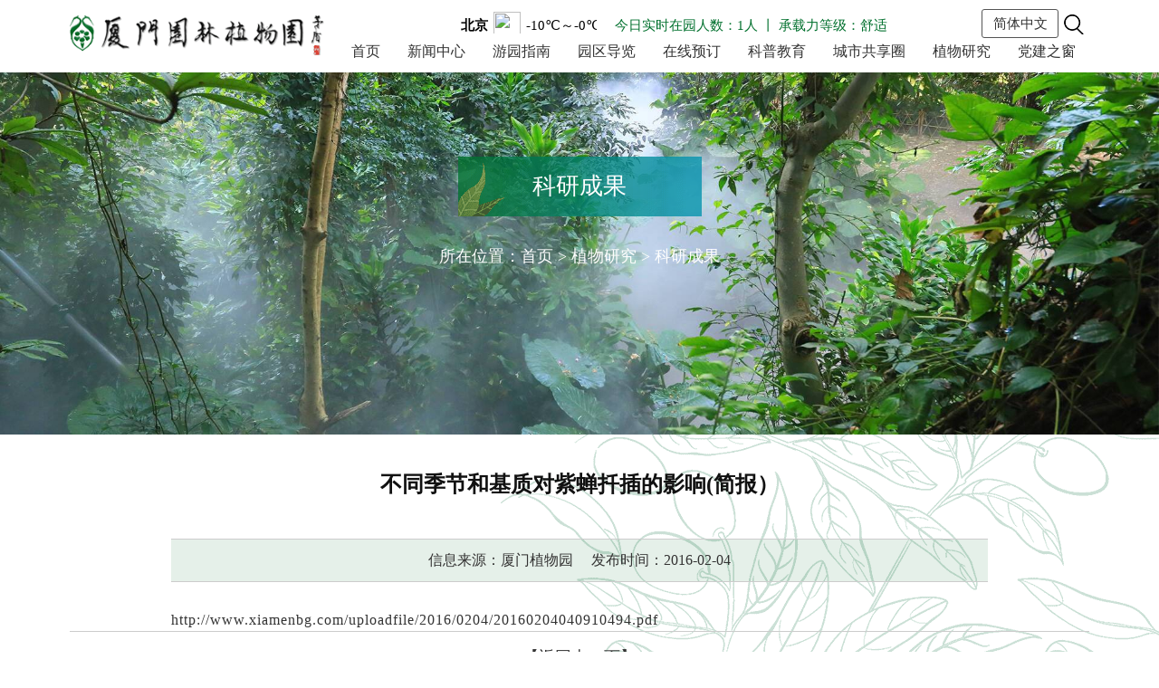

--- FILE ---
content_type: text/html; charset=utf-8
request_url: https://xiamenbg.com/Home/zwyjDetail?typeId=19&zwyjId=1594
body_size: 18613
content:
<!DOCTYPE HTML>
<html>
<head>
    <meta http-equiv="Content-Type" content="text/html; charset=utf-8">
    <meta http-equiv="X-Content-Type-Options" content="nosniff" />
    <meta name="viewport" content="width=device-width,initial-scale=1.0,user-scalable=no,maximum-scale=1.0">
    <title>厦门园林植物园</title>
    <link rel="stylesheet" href="/css/base.css" type="text/css" media="screen" charset="utf-8">
    <link rel="stylesheet" href="/css/ne.css" type="text/css" media="screen" charset="utf-8">
    <link rel="stylesheet" href="/css/animate.css" type="text/css" media="screen" charset="utf-8">
    <script src="/js/jquery-3.5.1.min.js" type="text/javascript" charset="utf-8"></script>
    <link rel="stylesheet" href="/css/swiper.min.css" type="text/css" media="screen" charset="utf-8">
    <script src="/js/swiper.min.js" type="text/javascript" charset="utf-8"></script>
    <script src="/js/jquery.SuperSlide.2.1.1.js"></script>
    <link rel="stylesheet" href="/css/owl.carousel.min.css" />
    <link rel="stylesheet" href="/css/owl.theme.default.min.css" />
    <link type="favicon" rel="shortcut icon" href="/images/favicon.ico" />
    <script src="/js/owl.carousel.js"></script>
    <script>
        if (screen && screen.width > 768) {
            document.write('<link rel="stylesheet" href="/css/jquery.fullpage.css" type="text/css" media="screen" charset="utf-8">');
            document.write('<script type="text/javascript" src="/js/jquery.fullpage.min.js"><\/script>');
        }
    </script>
</head>

<body>


    <div class="main-header">
        <!--Start Header upper -->
        <div class="w1440">
            <a href="" class="logo fl"><img src="/images/logo1.png"></a>
            <div class="header-upper-middle fr">
                <div class="i-nav">
                    <div class="fast-link">
                        <div class="sea fr search_btn"><a href="javascript:;"></a></div>
                        <!-- <div class="lan fr">
                            <select name="jumpMenu" id="jumpMenu" onchange="window.open(this.options[this.selectedIndex].value)">
                                <option value="/Home/chIndex">简体中文</option>
                                <option value="/Home/enIndex">English</option>
                                <option value="/Home/jpIndex">日本語</option>
                                <option value="/Home/koIndex">한국어</option>
                            </select>
                        </div> -->
                        <div class="lan-select fr">
                            <ul>
                                <li>
                                    简体中文
                                    <div class="dw">
                                        <a href="/Home/chIndex" target="_blank">简体中文</a>
                                        <a href="/Home/enIndex" target="_blank">English</a>
                                        <a href="/Home/jpIndex" target="_blank">日本語</a>
                                        <a href="/Home/koIndex" target="_blank">한국어</a>
                                    </div>
                                </li>
                            </ul>
                        </div>
                        <div class="sszk fr">
                            <div id="in-box" class="fr" style="">
                                <ul>
                                    <li>今日最大承载量：51750人丨 今日累计进园人数：3人</li>
                                    <li>今日实时在园人数：1人 丨 承载力等级：舒适</li>
                                </ul>
                            </div>
                            <div class="tq fr">
                                <script type="text/javascript">
                                    var u = navigator.userAgent;
                                    if (u.indexOf("miniProgram") != -1) {
                                    }
                                    else {
                                        document.write(" <iframe width=\"150\" scrolling=\"no\" height=\"24\" frameborder=\"0\" allowtransparency=\"true\" src=\"https://i.tianqi.com?c=code&id=34&color=%23000000&icon=1&site=15\"></iframe>");
                                    }

                                </script>
                            </div>
                            <div class="clear"></div>
                        </div>

                        <div class="clear"></div>
                    </div>
                    <div class="nav-outer clearfix">
                        <div class="mobile-nav-toggler"><span class="icon fa fa-bars"><b></b><b></b><b></b></span></div>
                        <nav class="main-menu navbar-expand-md navbar-light">
                            <div class="collapse navbar-collapse show clearfix" id="navbarSupportedContent">
                                <ul class="navigation fl">
                                    <li><a href="/Home/chIndex">首页</a></li>
                                    <li class="dropdown">
                                        <a href="/Home/news">新闻中心</a>
                                        <ul>
                                            <div class="nav-list">
                                            <li><a href="/Home/news">快讯</a></li>
                                            <li><a href="/Home/news3">公告</a></li>
                                            <li><a href="/Home/news1">领导关怀</a></li>
                                            <li><a href="/Home/news2">专题活动</a></li>

                            </div>
                            <div class="nav-img"><img src="/images/xwzx.jpg"></div>
                            </ul>
                            </li>
                            <li class="dropdown">
                                <a href="/Home/yyzn">游园指南</a>
                                <ul>
                                    <div class="nav-list">
                                    <li><a href="/Home/yyzn">景区简介</a></li>
                                    <li><a href="/Home/yyzn1">视频介绍</a></li>
                                    <li><a href="/Home/yyzn2">开放时间</a></li>
                                    <li><a href="/Home/yyzn3">购票指南</a></li>
                                    <li><a href="/Home/yyzn4">交通指南</a></li>
                                    <li><a href="/Home/yyzn5">导游服务</a></li>
                                    <li><a href="/Home/yyzn6">园内观光车</a></li>
                    </div>
                    <div class="nav-img"><img src="/images/yyzn.jpg"></div>
                    </ul>
                    </li>
                    <li class="dropdown">
                        <a href="/Home/yqdl">园区导览</a>
                        <ul>
                            <div class="nav-list">
                            <li><a href="/Home/yqdl">景点介绍</a></li>
                            <li><a href="/Home/yqdl1">线路推荐</a></li>
                            <li><a href="/Home/guidepage" target="_blank">网上植物园</a></li>
                            <li><a href="https://guide.xiamenbg.com/web/index.html" target="_blank">智能导览</a></li>
                </div>
                <div class="nav-img"><img src="/images/yqdl.jpg"></div>
                </ul>
                </li>
                <li class="dropdown">
                    <a href="##">在线预订</a>
                    <ul>
                        <div class="nav-list">

                            <li><a href="https://book.xiamenbg.com" target="_blank">门票预订</a></li>
                            <li><a href="https://xmylzwyjq.fliggy.com/" target="_blank">文创商城</a></li>

                </div>
                <div class="nav-img"><img src="/images/zxyd.jpg"></div>
                </ul>
                </li>
                <li class="dropdown">
                    <a href="/Home/kpjy">科普教育</a>
                    <ul>
                        <div class="nav-list">
                        <li><a href="/Home/kpjy">科普活动</a></li>
                        <li><a href="/Home/kpjy1">科普志愿者</a></li>
                        <li><a href="/Home/kpjy2">科普课堂</a></li>
                        <li><a href="/Home/kpjy3">植物百科</a></li>
                        <li><a href="/Home/kpjy7">植物欣赏</a></li>
                        <li><a href="/Home/kpjy6">植物园出版物</a></li>
                        <li><a href="/Home/zwzl">植物君专栏</a></li>
            </div>
            <div class="nav-img"><img src="/images/kpjy.jpg"></div>
            </ul>
            </li>
            <li class="dropdown">
                <a href="/Home/csgx">城市共享圈</a>
                <ul>
                    <div class="nav-list">
                    <li><a href="/Home/csgx">主客共享圈</a></li>
                    <li><a href="/Home/csgx1">主题共享圈</a></li>
                    <li><a href="/Home/csgx2">游记攻略</a></li>
        </div>
        <div class="nav-img"><img src="/images/csgxq.jpg"></div> </ul>
        </li>
        <li class="dropdown">
            <a href="/Home/zwyj">植物研究</a>
            <ul>
                <div class="nav-list">
                <li><a href="/Home/zwyj">研究平台</a></li>
                <li><a href="/Home/zwyj1">科研成果</a></li>
                <li><a href="/Home/zwyj2">专家风采</a></li>
                <li><a href="/Home/zwyj3">合作交流</a></li>
                <li><a href="/Home/zwyj4">新优苗木</a></li>

                </div>
                <div class="nav-img"><img src="/images/zwyj.jpg"></div>
            </ul>
        </li>
        <li class="dropdown">
            <a href="/Home/djzc">党建之窗</a>
            <ul>
                <div class="nav-list">
                <li><a href="/Home/djzc">政务公开</a></li>
                <li><a href="/Home/djgz">党建工作</a></li>
                <li><a href="/Home/wmgz">文明创建</a></li>
                <li><a href="/Home/gqfgz">工青妇工作</a></li>
                <li><a href="/Home/djzc2">组织机构</a></li>
                <li><a href="/Home/djzc3">领导介绍</a></li>
                <li><a href="/Home/djzc5">荣誉资质</a></li>
                <li><a href="/Home/djzc4">联系我们</a></li>

                </div>
                <div class="nav-img"><img src="/images/djzc.jpg"></div>
            </ul>
        </li>


        </ul>
        </div>
        </nav>
        <!-- Main Menu End-->
        </div>
        </div>
        <!--End Header Upper-->
        <!-- Mobile Menu  -->
        <div class="mobile-menu">
            <div class="menu-backdrop"></div>
            <div class="close-btn">
                <span class="icon flaticon-multiply">
                    <img src="/images/cc.png" alt="" title="">
                </span>
            </div>
            <nav class="menu-box">
                <div class="menu-outer">
                    <!--Here Menu Will Come Automatically Via Javascript / Same Menu as in Header-->
                </div>
            </nav>
        </div>
        <!-- End Mobile Menu -->
        </div>
        </div>


        </div>

        
<div class="ny-box">
    <div class="ne-banner">
        <img src="../images/zwyj-banner.jpg" alt="">
        <div class="b-text wow dh3" data-wow-duration="2s">
            <h1>
                <div class="pos ma">
                        <span>科研成果</span>
                </div>
                所在位置：<a href="chIndex">首页</a> > <a href="zwyj">植物研究</a> >                      <span>科研成果</span>
            </h1>
        </div>
    </div>
</div>
<div class="ny-box1">
    <div class="w1440">

        <div class="detail wow dh3" data-wow-duration="2s">不同季节和基质对紫蝉扦插的影响(简报）<span></span></div>
        <div class="xx wow dh3" data-wow-duration="2s">信息来源：厦门植物园&nbsp;&nbsp;&nbsp;&nbsp;&nbsp;发布时间：2016-02-04</div>
        <div class="detail1 wow dh3" data-wow-duration="2s">
            <a href="http://www.xiamenbg.com/uploadfile/2016/0204/20160204040910494.pdf">http://www.xiamenbg.com/uploadfile/2016/0204/20160204040910494.pdf</a><br />

        </div>
        <div class="de-back" style="text-align: center; border-top: 1px solid #cccccc; font-size: 18px; line-height: 56px;"><a href="javascript:history.go(-1);">【返回上一页】</a></div>
    </div>
</div>

        <footer>
            <div class="f-padd">
                <div class="add fl">
                    <ul>
                        <li><img src="/images/logo.png" alt=""></li>
                        <li>
                                <p>
                                    游客中心：<span>0592-2101220</span>
                                </p>
                                <p>
                                    咨询电话：<span>0592-2985935(8:00-18:00)</span>
                                </p>
                                <p>
                                    投诉电话：<span>0592-2051826</span>
                                </p>
                                <p>
                                    救援电话：<span>0592-2073801</span>
                                </p>
                                <p>
                                    导游服务：<span>0592-2057350</span>
                                </p>
                        </li>
                        <li>
                            友情链接：                                 <a href="https://wlj.xm.gov.cn/" target="_blank">厦门市文化和旅游局</a>
                                <a href="https://wlt.fujian.gov.cn/" target="_blank">福建省文化和旅游厅</a>
                                <a href="https://www.mct.gov.cn/" target="_blank">中华人民共和国文化和旅游部</a>
                        </li>
                    </ul>
                </div>
                <div class="ewm fr secwen add1">
                    <dl><img src="/images/ewm1.jpg" alt=""><p>园区微博</p></dl>
                    <dl><img src="/images/ewm2.jpg" alt=""><p>园区微信</p></dl>
                    <dl><img src="/images/ewm3.jpg" alt=""><p>掌上植物园</p></dl>
                    <dl><img src="/images/ewm4.jpg" alt=""><p>科普展馆</p></dl>
                </div>
                <div class="clear"></div>
            </div>
            <div class="cont">
                <div class="w1440">
                    <span class="fl">版权所有：厦门市园林植物园 <a href="https://beian.miit.gov.cn/#/Integrated/index" target="_blank" style="color:white">闽ICP备12000072号-1</a> </span><span class="fl" style="background: url(/images/gaba.png) no-repeat left center; padding-left: 22px;">闽公网安备 35020302000187号</span><a href="https://bszs.conac.cn/sitename?method=show&id=0ACE6E01BFDE6800E053012819AC0E25" target="_blank"><span class="fl" style="background: url(/images/wa.jpg) no-repeat left center; height: 38px; padding-left: 72px;"></span></a>
                    <span class="fr"><a href="https://www.xiamenbg.com/ZWY_CSS/link/questionnaireInvestigation?storageChannel=1" target="_blank" style="color:white">满意度调查</a>　|　<a href="https://www.xiamenbg.com/ZWY_CSS/link/informationCollection?source=1&sceidType=1" target="_blank" style="color:white">投诉建议</a>　|　<a href="/Home/djzc4" style="color:white">联系我们</a>　|　<a href="/home/link" style="color:white">友情链接</a></span>
                    <div class="clear"></div>

                </div>
            </div>
        </footer>
        <div class="search">
            <div class="search_nav wow flipInX" data-wow-duration="1.5s">
                <div class="colse">
                    <span>X 关闭</span>
                </div>
                <div class="search_input">
                    <input type="text" placeholder="请输入关键词" />
                    <a href="" class="iconfont"></a>
                </div>
            </div>
        </div>
        <script>
            $('.search_btn').click(function () {
                $('.search').css('display', 'block');
            })
            $('.colse span').click(function () {
                $('.search').css('display', 'none');
            })
            $('#pc').click(function () {
                $('.pc').css('display', 'none');
            })
        </script>
        <script src="/js/scrollbar.js"></script>
        <script src="/js/custom.js"></script>
        <script src="/js/wow.min.js"></script>
        <script>
            if (!(/msie [6|7|8|9]/i.test(navigator.userAgent))) {
                new WOW().init();
            };

        </script>
        <script>
            $('.lan-select li').hover(function () {
                $(this).find('.dw').slideDown();
                $(this).find('.dw').show();
            }, function () {
                $(this).find('.dw').stop(true, false).slideUp();
            })
        </script>
        <script>
            $(function () {
                function gunDongBoFang() {
                    $("#in-box ul").append($("#in-box ul li").first().height(0).animate({ height: "30px" }, 1000));
                };
                var time = setInterval(gunDongBoFang, 2000);
                $("#in-box").mouseenter(function () {
                    clearInterval(time);
                });
                $("#in-box").mouseleave(function () {
                    time = setInterval(gunDongBoFang, 2000);
                });
            });
        </script>
        <script>
            var _hmt = _hmt || [];
            (function () {
                var hm = document.createElement("script");
                hm.src = "https://hm.baidu.com/hm.js?dff0f43fa96c81084824513a5eac4c66";
                var s = document.getElementsByTagName("script")[0];
                s.parentNode.insertBefore(hm, s);
            })();
        </script>
    </body>
</html>

--- FILE ---
content_type: text/css
request_url: https://xiamenbg.com/css/base.css
body_size: 28502
content:
@charset "utf-8";
/* CSS Document */
@media (-webkit-device-pixel-ratio: 1.25) { 
	.main-header,footer{zoom: 0.8;}
}

*{ padding:0; margin:0; box-sizing: border-box;}
body { font-family: "Microsoft YaHei"; font-size:14px;color:#333; overflow-x:hidden;}
ul,ol,li {list-style: outside none none; }
a {text-decoration: none; color:#333;}
a:hover{ text-decoration: none; color: rgb(0,56,148);}
img{border:none; max-width:100%;}
.clear{clear:both; display:block; position:relative; }
.fl{float:left;}
.fr{float:right;}
.clear:after{ content:""; clear:both; display:block;}


footer{width: 100%; background:#555555; color: #fff; }
.fp{position: absolute; left: 0; bottom: 0; z-index: 99}
.f-padd{padding:60px 0 50px 0; width: 75%; margin:0 auto;}
footer .add{width: 52%;}
footer .add li{border-bottom: 1px dashed #aaaaaa; padding:9px 7px; list-style: none; position: relative; color: #cfdcd1; font-size: 18px;}
footer .add li img{display: block;}
footer .add li a{color: #cfdcd1;}
footer .add li a:hover{color:#f2cb0b}
footer .add li:nth-child(2),footer .add li:nth-child(3){padding-left:48px; line-height: 31px;}
footer .add li:nth-child(2):after{ width: 31px; height: 32px; background:url(../images/f1.jpg) no-repeat; position: absolute; left: 0; top: 9px; content: ""; }
footer .add li:nth-child(3):after{ width: 31px; height: 32px; background:url(../images/f2.jpg) no-repeat; position: absolute; left: 0; top: 9px; content: ""; }
footer .add li span{font-weight: bold; font-size: 16px; margin-right: 15px; display: inline-block;}
footer .add li p{display: inline-block;}

footer .ewm{display: inline-block; padding-top: 35px;}
footer .ewm dl{margin-left:25px; float:left;}
footer .ewm dl img{display: block;}
footer .ewm dl p{text-align: center; line-height: 30px; font-size: 18px; color: #cfdcd1;}
footer .cont{width: 100%; border-top: 1px solid #aaaaaa; padding:17px 0; font-size: 16px; color: #cfdcd1;}
footer .cont span{line-height: 38px; display: block; margin-right: 10px;}
footer .cont span a:hover{ color:#f2cb0b !important;}

.search{position: fixed;width: 100%;height: 100%;top: 0;left: 0; background: rgba(0,0,0,0.7);z-index: 99999999999999;display: none;}
.search_nav{width: 600px;height: 140px;position: absolute;left: 50%;top: 40%;margin-left: -300px;margin-top: -70px; background: #4d9154;}
.ylt-big{width: 90%;height: 90%;position: absolute;left: 5%;top: 5%;}
.ylt-big1{width: 100%; height: 100%; overflow: auto; position: absolute; left: 0; top: 0;}
.colse{width: 90%;margin: 0 auto;padding: 10px 0;zoom: 1;margin-bottom: 20px;}
.colse:after{display: block;content: '';clear: both;}
.colse span{float: right;font-size: 16px;color: #FFFFFF;cursor: pointer; }
.search_input{width: 90%;margin: 0 auto;zoom: 1;}
.search_input:after{display: block;content: '';clear: both;}
.search_input input{float: left;width: 86%;height: 40px;background: none; border: none;outline: none;border-bottom: 2px solid #fff;font-size: 18px;color: #555;padding-left: 20px;box-sizing: border-box; background:#fff;}
.search_input a{width:50px;height: 40px;display: block;text-align: center;float: left; color: #fff; background: url(../images/ss.png) no-repeat center center; margin-left:5px; margin-top: 2px;}
.i-nav{ position: relative; padding-top: 15px;}
.fast-link{height: 34px;}
.fast-link .sea{width: 34px; height: 34px; background: url(../images/ss.png) no-repeat center center; }
.fast-link .sea a{display: inline-block; width: 34px; height: 34px;}

.lan-select{width: 85px; margin-left: 15px;}
.lan-select li {
	width: 100%;
	border-radius: 3px; 
	border:1px solid #555;
    height: 32px;
    font-size: 15px;
    position: relative;
    list-style: none;
    line-height: 30px;
    text-align: center;
}

.lan-select li .dw {
    width: 100%;
    position: absolute;
    left: 0%;
    top: 0px;
    display: none;
    z-index: 9;
}

.lan-select li .dw a {
    display: inline-block;
    width: 100%;
    line-height: 30px;
    text-align: center;
    background: #fff;
    color: #555;
    font-size: 15px;
    ;
}
.lan-select li .dw a:hover {
    background: #297735;
}


.lan-select li a {
    color: #555;
}

.lan-select li a:hover {
    color: #fff;
}


.fast-link .lan{line-height: 34px; font-size: 15px; margin-left: 15px;}
.fast-link .lan{line-height: 30px; font-size: 15px; margin-left: 15px; width: 85px; margin-right:10px; margin-top:2px;}
.fast-link .lan select{width: 85px; height: 30px; line-height: 30px; border:none; outline: none; background: none; color: #555; font-size: 15px; border:1px solid #555; border-radius: 3px;}
.fast-link .sszk{line-height: 34px; font-size: 15px; color: #00702d; }
.fast-link .tq {
    height: 24px;
    margin-right: 10px;
    font-size: 15px;
    margin-top: 3px;
}
.txtScroll-top .infoList li{ height:34px; line-height:34px; font-size: 15px; overflow: hidden; text-overflow: ellipsis;
    display: -webkit-box;
    -webkit-line-clamp: 1;
    line-clamp: 1;
    -webkit-box-orient: vertical;}

.nav-outer .mobile-nav-toggler {
    position: relative;
    display: none;
    float: right;
    color: #ffffff;
    font-size: 40px;
    line-height: 40px;
    font-weight: 100;
    cursor: pointer;
    padding: 16px 0 0 0;
top: -35px;
    right: 0px;
}
.nav-outer .mobile-nav-toggler span b{ font-weight: normal; width:34px; height:5px; border-radius:10px; background:#297735; display:block; margin-bottom:5px;}

.mobile-menu{
	position: fixed;
	top: 0;
	right: 0;
	width: 300px;
	max-width:100%;
	height: 100%;
	padding-right:30px;
	opacity: 0;
	visibility: hidden;
	z-index: 999999;
}
.mobile-menu .menu-backdrop{
	position: fixed;
	top: 0;
	right: 0;
	width: 100%;
	height: 100%;
    background-color: rgba(0, 115, 49, 0.70);
	-webkit-transform: translateX(101%);
	-ms-transform: translateX(101%);
	transform: translateX(101%);
	transition: all 900ms ease;
    -moz-transition: all 900ms ease;
    -webkit-transition: all 900ms ease;
    -ms-transition: all 900ms ease;
    -o-transition: all 900ms ease;
	z-index: 1;
}
.mobile-menu-visible .mobile-menu .menu-backdrop{
	opacity: 0.70;
	visibility: visible;
	-webkit-transition:all 0.7s ease;
	-moz-transition:all 0.7s ease;
	-ms-transition:all 0.7s ease;
	-o-transition:all 0.7s ease;
	transition:all 0.7s ease;
	-webkit-transform: translateX(0%);
	-ms-transform: translateX(0%);
	transform: translateX(0%);
}
.mobile-menu .mCSB_inside>.mCSB_container{
	margin-right:5px;	
}
.mobile-menu .navbar-collapse{
	display:block !important;	
}


.mobile-menu .nav-logo{
	position:relative;
	padding:30px 25px;
	text-align:left;	
    padding-top: 50px;
}
.mobile-menu .nav-logo a{
    position: relative;
    display: inline-block;
}

.mobile-menu-visible{
	overflow: hidden;
}
.mobile-menu-visible .mobile-menu{
	opacity: 1;
	visibility: visible;
}
.mobile-menu .menu-box{
	position: absolute;
	left: 0px;
	top: 0px;
	width: 100%;
	height: 100%;
	max-height: 100%;
	overflow-y: auto;
	background: #007331;
	padding: 0px 0px;
	z-index: 5;
	opacity: 0;
	visibility: hidden;
	border-radius: 0px;
	-webkit-transform: translateX(101%);
	-ms-transform: translateX(101%);
	transform: translateX(101%);
}
.mobile-menu-visible .mobile-menu .menu-box{
	opacity: 1;
	visibility: visible;
	-webkit-transition:all 0.7s ease;
	-moz-transition:all 0.7s ease;
	-ms-transition:all 0.7s ease;
	-o-transition:all 0.7s ease;
	transition:all 0.7s ease;
	-webkit-transform: translateX(0%);
	-ms-transform: translateX(0%);
	transform: translateX(0%);
}
.mobile-menu .close-btn{
	position: absolute;
	top: 10px;
	right: 10px;
	color: #ffffff;
	font-size: 20px;
	line-height: 30px;
	width: 24px;
	text-align: center;
	cursor: pointer;
	z-index: 10;
	-webkit-transition:all 0.9s ease;
	-moz-transition:all 0.9s ease;
	-ms-transition:all 0.9s ease;
	-o-transition:all 0.9s ease;
	transition:all 0.9s ease;
}
.mobile-menu-visible .mobile-menu .close-btn{
	-webkit-transform:rotate(360deg);
	-ms-transform:rotate(360deg);
	transform:rotate(360deg);
}
.mobile-menu .close-btn:hover{
	-webkit-transform:rotate(90deg);
	-ms-transform:rotate(90deg);
	transform:rotate(90deg);
}


.mobile-menu .navigation{
	position: relative;
	display: block;
	width: 100%;
	float: none;
}
.mobile-menu .navigation li{
	position: relative;
	display: block;
	border-top: 1px solid rgba(255,255,255,0.10);
}
.mobile-menu .navigation:last-child{
	border-bottom: 1px solid rgba(255,255,255,0.10);
}
.mobile-menu .navigation li > ul > li:first-child{
	border-top: 1px solid rgba(255,255,255,0.10);
}
.mobile-menu .navigation li > a{
	position: relative;
	display: block;
	padding: 10px 25px;
	color: #ffffff;
	font-size: 15px;
	line-height: 24px;
	font-weight: 500;
	text-transform: uppercase;
	-webkit-transition: all 500ms ease;
	-moz-transition: all 500ms ease;
	-ms-transition: all 500ms ease;
	-o-transition: all 500ms ease;
	transition: all 500ms ease;	
}
.mobile-menu .navigation li > a:before{
	content:'';
	position:absolute;
	left:0;
	top:0;
	height:0;
	-webkit-transition: all 500ms ease;
	-moz-transition: all 500ms ease;
	-ms-transition: all 500ms ease;
	-o-transition: all 500ms ease;
	transition: all 500ms ease;	
}
.mobile-menu .navigation li.current > a:before{
	height:100%;
}



.mobile-menu .navigation li ul li > a{
	font-size: 15px;
	margin-left: 20px;
	text-transform: capitalize;
}

.mobile-menu .navigation li.dropdown .dropdown-btn{
	position:absolute;
	top:2px;
	right:6px;
	width:39px;
	height:39px;
	text-align:center;
	color:#ffffff;
	font-size:16px;
	line-height:32px;
	background:url(../images/j.png) no-repeat center center;
	cursor:pointer;
	border-radius:2px;
	-webkit-transition: all 500ms ease;
	-moz-transition: all 500ms ease;
	-ms-transition: all 500ms ease;
	-o-transition: all 500ms ease;
	transition: all 500ms ease;	
	z-index:5;
}
.mobile-menu .navigation li.dropdown .dropdown-btn.open{
	-webkit-transform:rotate(90deg);
	-ms-transform:rotate(90deg);
	transform:rotate(90deg);	
}
.mobile-menu .navigation li > ul,
.mobile-menu .navigation li > ul > li > ul{
	display: none;
}

.mobile-menu .social-links{
	position:relative;
	text-align:center;
	padding:30px 25px;
}
.mobile-menu .social-links li{
	position:relative;
	display:inline-block;
	margin:0px 5px 10px;
}
.mobile-menu .social-links li a{
	position:relative;
	color:#ffffff;
	font-size: 20px;
	line-height:32px;
	-webkit-transition: all 500ms ease;
	-moz-transition: all 500ms ease;
	-ms-transition: all 500ms ease;
	-o-transition: all 500ms ease;
	transition: all 500ms ease;	
}



/*==============================================
    Main Header Css        
===============================================*/
.main-header {
	/*position: fixed;
	left: 0px;
	top: 0;*/
	width: 100%;
	z-index: 3;
background:#fff;
    height: 106px; opacity:1; transition-duration:.5s; position: fixed;
}

.main-header:hover{ opacity:1;}

.header-upper-middle {
    position: relative;  height:36px; line-height:36px;

}
.main-menu {
    position: relative;
    display: block;
    float: left;
}
.main-menu .navbar-collapse{
	padding:0px;
	display:block !important;
}
.main-menu .navigation {
	position: relative;
	display: block;
}
.main-menu .navigation>li {
    position: relative;
    display: inline-block;
    float: left;
}

.main-menu .navigation>li>a {
	position: relative;
	display: block;
	font-size: 18px;
	line-height: 56px;
	opacity: 1; padding:0 20px;/* background:url(../images/xl.png) no-repeat right center*/; color:#333;

}


.main-menu .navigation>li:last-child a:after{ display:none;}
.main-menu .navigation>li:hover>a,
.main-menu .navigation>li.current>a{
 color: #007a39;
}

.main-menu .navigation> li> ul {
    position: absolute;
    top: 100%;
    left: 50%; margin-left:-240px;
    width: 480px; padding:30px;
    opacity: 0;
    visibility: hidden;
    border-radius: 0;
    -moz-transform: translateY(30px);
    -webkit-transform: translateY(30px);
    -ms-transform: translateY(30px);
    -o-transform: translateY(30px);
    transform: translateY(30px);
    transition:all 100ms ease;
    z-index: 100;    
    background: #f6f9f5;
}
.main-menu .navigation> li> ul:after{ width: 0; height: 4px; background:#2abbb7; position: absolute; content: ""; left: 0; top: 0; transition-duration: 1s;}

.main-menu .navigation> li> ul .nav-list{ float:left; font-size: 15px;}
.main-menu .navigation> li> ul .nav-img{ float:right; overflow: hidden;}
.main-menu .navigation> li> ul .nav-img img{display: block; transition-duration: 1s;}
.main-menu .navigation> li> ul:hover .nav-img img{ transform:scale(1.1); }

.main-menu .navigation> li.dropdown:hover> ul {
    visibility:visible;
    opacity:1;
    -moz-transform: translateY(0);
    -webkit-transform: translateY(0);
    -ms-transform: translateY(0);
    -o-transform: translateY(0);
    transform: translateY(0);
    transition:all 300ms ease;
    -moz-transition:all 300ms ease;
    -webkit-transition:all 500ms ease;
    -ms-transition:all 300ms ease;
    -o-transition:all 300ms ease;
}
.main-menu .navigation> li.dropdown:hover> ul:after{width: 100%;}
.main-menu .navigation> li> ul> li {
    position: relative;
    display: block;
    padding: 0 0; text-align:center;
    width: 100%;
}

.main-menu .navigation> li> ul> li> a{
    position: relative;
    display: block;
    border-bottom: 1px solid #e9e9e9;
    font-size: 15px;
    line-height: 34px;
    text-align: center;
    text-transform: capitalize;
    transition: all 500ms ease;
}
.main-menu .navigation> li> ul> li:last-child> a{
    border: none;
} 
.main-menu .navigation>li>ul>li>a:hover {
     color:#2e802c;
}
.main-menu .navigation> li> ul> li> a:before{ content:"";
    position: absolute;
    top: 0;
    left: 0px;
    bottom: 0;
    font-size: 14px;
    margin: 12px 0;
    opacity: 0; width:6px; height:26px; background:url(../images/sj1.png) no-repeat left center;
    transition: all 500ms ease;
    -webkit-transition: all 300ms ease;
    -moz-transition: all 300ms ease;
    -ms-transition: all 300ms ease;
    -o-transition: all 300ms ease;
    transition: all 300ms ease;
}
.main-menu .navigation>li>ul>li:hover>a:before{
    opacity: 1;
}


.main-menu .navigation> li> ul> li> ul {
    position: absolute;
    top: 0%;
    left: 100%;
    width: 250px;
    padding: 10px 0;
    display: none;
    background: #ffffff;
    border-radius: 0;
    -webkit-box-shadow: 2px 2px 5px 1px rgba(0, 0, 0, 0.05), -2px 0px 5px 1px rgba(0, 0, 0, 0.05);
    -ms-box-shadow: 2px 2px 5px 1px rgba(0, 0, 0, 0.05), -2px 0px 5px 1px rgba(0, 0, 0, 0.05);
    -o-box-shadow: 2px 2px 5px 1px rgba(0, 0, 0, 0.05), -2px 0px 5px 1px rgba(0, 0, 0, 0.05);
    -moz-box-shadow: 2px 2px 5px 1px rgba(0, 0, 0, 0.05), -2px 0px 5px 1px rgba(0, 0, 0, 0.05);
    box-shadow: 2px 2px 5px 1px rgba(0, 0, 0, 0.05), -2px 0px 5px 1px rgba(0, 0, 0, 0.05);
    -moz-transform: translateY(30px);
    -webkit-transform: translateY(30px);
    -ms-transform: translateY(30px);
    -o-transform: translateY(30px);
    transform: translateY(30px);
    transition:all 100ms ease;
    z-index: 100;
}
.main-menu .navigation li> ul> li.dropdown:hover ul {
	visibility:visible;
	opacity:1;
	-moz-transform: translateY(0);
	-webkit-transform: translateY(0);
	-ms-transform: translateY(0);
	-o-transform: translateY(0);
	transform: translateY(0);
	transition:all 300ms ease;
	-moz-transition:all 300ms ease;
	-webkit-transition:all 500ms ease;
	-ms-transition:all 300ms ease;
	-o-transition:all 300ms ease;	
}
.main-menu .navigation>li>ul>li>ul> li {
	position: relative;
    display: block;
    padding: 0 10px;
	width: 100%; box-sizing:border-box
}
.main-menu .navigation> li> ul> li> ul> li> a {
	position: relative;
	display: block;
    border-bottom: 1px solid #e9e9e9;
	padding: 10px 0px 10px;
	font-size: 15px;
	line-height: 24px;
	font-weight: 600;
	text-align: left;
	text-transform: capitalize;
	transition: all 500ms ease;
}
.main-menu .navigation> li> ul> li> ul> li:last-child> a{
    border: none;
}
.main-menu .navigation> li> ul> li> ul> li> a:hover {
    padding-left: 5px; 
}

.main-menu .navbar-collapse>ul li.dropdown .dropdown-btn {
    position: absolute;
    right: 0px;
    top: 0;
    width: 50px;
    height: 42px;
    border-left: 1px solid #242a30;
    text-align: center;
    font-size: 16px;
    line-height: 42px;
    color: #ffffff;
    cursor: pointer;
    display: none;
    z-index: 5;
}


/* 12-29 */
 #in-box{ 
	 width: 400px;
	 height: 32px; 
            line-height: 30px;
            position: relative; 
            overflow: hidden;
		
        }
        #in-box ul{
            width: 100%; 
            position: absolute; bottom: -30px; left: 0;
        }
        #in-box ul li{
            width: 100%; 
			height: 30px; 
            line-height: 30px;
            padding-left: 10px;
			color: #00702d;
			font-size: 15px;
        }
/* 12-29 */


@media only screen and (max-width:1440px) {
.f-padd {
    padding: 30px 0 ;
    width: 90%;
}

footer .add li {
    padding: 5px 7px;
    font-size: 16px;
}
footer .ewm dl {
    width: 80px;
}
footer .ewm dl p {
    font-size: 15px;
}
footer .cont {
    padding: 12px 0;
}
.main-menu .navigation>li>a {
    font-size: 17px;
    padding: 0 15px;
}
}
@media screen and (max-width: 1366px) {
.main-menu .navigation>li>a{
	    font-size: 16px;
    line-height: 26px;
}
.main-header {
    height: 80px;
}
.i-nav {
    position: relative;
    padding-top: 10px;
}	
footer .add li span {
    font-size: 18px;
}
footer .add li {
    font-size: 15px;
}
footer .add li img {
    display: block;
    width: 40%;
}
footer .ewm dl {
    width: 70px;
}
footer .ewm dl p {
    font-size: 14px;
}
.f-padd {
    padding: 10px 0 20px 0;
    width: 90%;
}
footer .cont span {
    line-height: 30px;
    display: block;
}
footer .cont{font-size: 15px;}

}
@media only screen and (max-width: 991px) {
   
.main-menu .navigation>li {
    margin-right: 15px;
}    
.menu-right-content {
    position: absolute;
    top: 0;
    left: 0;
    padding-right: 0px;
    float: none;
    text-align: left;
    border-top: none;
    z-index: 999;
}

  
.main-header .main-menu {
    position: relative;
    display: block;
    width: 100%;
    float: none;
}   
.main-menu .navbar-header {
    position: relative;
    display: block;
    float: none;
    text-align: right;
    width: 100%;
    top: 0px;
    z-index: 12;
}    
.main-menu .navbar-header .navbar-toggle {
    display: inline-block;
    z-index: 7;
    float: none;
    padding: 4px 5px;
    cursor: pointer;
    margin: 24px 0;
    border-radius: 0px;
    background: #131313;
}
.main-menu .navbar-header .navbar-toggle .icon-bar {
    background: #ffffff;
    height: 2px;
    width: 29px;
    display: block;
    margin: 7px 5px;
}
.main-menu .collapse {
    max-height: 350px;
    max-width: none;
    overflow: auto;
    float: none;
    width: 100%;
    padding: 0px 0px 0px;
    border: none;
    margin: 0px;
    border-radius: 0px;
    box-shadow: none;
}
.main-menu .navbar-collapse {
    max-height: 350px; 
}    
.main-menu .navbar-collapse>.navigation {
    float: none !important;
    margin: 0px !important;
    width: 100% !important;
    background: #000000;
    border: 0px solid #ffffff;
    border-top: none;
}   
.main-menu .navbar-collapse>.navigation>li {
    position: relative;
    display: block;
    width: 100%;
    margin: 0px !important;
    float: none !important;
}
.main-menu .navbar-collapse>.navigation>li,
.main-menu .navbar-collapse>.navigation>li>ul>li,
.main-menu .navbar-collapse>.navigation>li>ul>li>ul>li {
    border-top: 1px solid #242a30 !important;
    opacity: 1 !important;
    top: 0px !important;
    padding-top: 0;
    padding-bottom: 0;
    left: 0px !important;
    visibility: visible !important;
    border-bottom: none;
    padding: 0 !important;
}
.main-menu .navbar-collapse>.navigation>li:first-child {
    border: none;
}    
.main-menu .navbar-collapse>.navigation>li>a,
.main-menu .navbar-collapse>.navigation>li>ul>li>a,
.main-menu .navbar-collapse>.navigation>li>ul>li>ul>li>a {
    padding: 10px 20px 8px !important;
    line-height: 24px;
    color: #ffffff;
    text-align: left;
    min-height: 0px;
    border-bottom: 0px solid;
}    
.main-menu .navbar-collapse>.navigation>li:hover>a,
.main-menu .navbar-collapse>.navigation>li>ul>li:hover>a,
.main-menu .navbar-collapse>.navigation>li>ul>li>ul>li:hover>a,
.main-menu .navbar-collapse>.navigation>li.current>a,
.main-menu .navbar-collapse>.navigation>li.current-menu-item>a {
    color: #fff !important;
}    
.main-menu .navbar-collapse>.navigation>li>ul,
.main-menu .navbar-collapse>.navigation>li>ul>li>ul {
    position: relative;
    border: none;
    float: none;
    visibility: visible;
    opacity: 1;
    display: none;
    margin: 0px;
    padding: 0px;
    left: auto !important;
    right: auto !important;
    top: auto !important;
    width: 100%;
    background: #111111;
    -webkit-border-radius: 0px;
    -ms-border-radius: 0px;
    -o-border-radius: 0px;
    -moz-border-radius: 0px;
    border-radius: 0px;
    transition: none !important;
    -webkit-transition: none !important;
    -ms-transition: none !important;
    -o-transition: none !important;
    -moz-transition: none !important;
    box-shadow: none !important;
} 
.main-menu .navbar-collapse>.navigation>li>ul:before,
.main-menu .navbar-collapse>.navigation>li>ul>li>ul:before{   
    display: none;
}      
.main-menu .navbar-collapse>.navigation li.dropdown .dropdown-btn {
    display: block;
}    
         
.main-menu .navigation> li.dropdown> a:before {
    display: none;
}    
.main-menu .navigation> li> ul> li> a:before {
    display: none;
}  
.main-menu .navigation>li>ul>li>ul>li a:before {
    display: none;
} 
 
}
@media only screen and (max-width: 1139px){
.main-menu .navigation > li{
    margin-right: 30px;
}
.main-header .nav-outer .main-menu{
    display: none !important;
}
.nav-outer .mobile-nav-toggler{
    display: block;
}    
 .main-menu .navigation .hiden{ display:none} 
}

@media only screen and (max-width: 960px){

	.wrap{ width:100%;}
	.header-upper-middle{ position: absolute; top:5px; right:10px;}
	.main-header{ height:60px;}
	.nav-outer .mobile-nav-toggler{ padding-top:8px;}
	.nav-outer .mobile-nav-toggler span b{ background:#297735;}
	.mobile-menu .navigation{ padding-top:60px;}
	
	.bocweb-header{ top:0 !important}
.footer{ padding:20px;background-size: cover !important;}


}


@media only screen and (min-width: 768px){
	.main-menu .navigation > li > ul,
	.main-menu .navigation > li > ul > li > ul{
		display:block !important;
		visibility:hidden;
		opacity:0;
	}

}


@media only screen and (max-width: 768px){
	.lan-select {
    margin-right: 45px;
    margin-top: 10px;
}
.fp {
    position:relative;
}
.wxts{display: none;}
.fast-link .lan select { width: 80px; font-size: 14px;}
.fast-link .lan {
    margin-right: 50px;
    margin-top: 10px;
}
.fast-link .sea{margin-right:38px; margin-top: 7px;display: none;}
.fast-link .sszk{display: none;}
footer .add {
    width: 100%;
}
footer .add li:nth-child(2), footer .add li:nth-child(3) {
    padding-left: 38px;
}
footer .add li span {
    font-size: 16px;
    display: inline-block;
/*    width: 70%; */
	margin-right: 0;
}

footer .ewm {
    width: 100%;
    padding-top: 25px;
}
footer .ewm dl {
    margin-left: 10px;
}
footer .cont span {
    line-height: 30px;
    width: 100%;
    text-align: center;
}
footer .cont span img{display: inline-block; }
footer .cont span{background: url(images/wa.jpg) no-repeat center center !important;}
.nav-img{display: none;}
}

@keyframes icon-bounce {
0%, 100% {-moz-transform: rotate(0deg);-ms-transform: rotate(0deg); -webkit-transform: rotate(0deg); transform: rotate(0deg);}
25% { -moz-transform: rotate(15deg); -ms-transform: rotate(15deg);-webkit-transform: rotate(15deg);transform: rotate(15deg);}
50% { -moz-transform: rotate(-15deg); -ms-transform: rotate(-15deg); -webkit-transform: rotate(-15deg); transform: rotate(-15deg);}
75% { -moz-transform: rotate(5deg); -ms-transform: rotate(5deg);-webkit-transform: rotate(5deg); transform: rotate(5deg);}
85% { -moz-transform: rotate(-5deg);-ms-transform: rotate(-5deg);-webkit-transform: rotate(-5deg);transform: rotate(-5deg);}
}
@-webkit-keyframes icon-bounce {
0%, 100% {-moz-transform: rotate(0deg);-ms-transform: rotate(0deg); -webkit-transform: rotate(0deg); transform: rotate(0deg);}
25% { -moz-transform: rotate(15deg); -ms-transform: rotate(15deg);-webkit-transform: rotate(15deg);transform: rotate(15deg);}
50% { -moz-transform: rotate(-15deg); -ms-transform: rotate(-15deg); -webkit-transform: rotate(-15deg); transform: rotate(-15deg);}
75% { -moz-transform: rotate(5deg); -ms-transform: rotate(5deg);-webkit-transform: rotate(5deg); transform: rotate(5deg);}
85% { -moz-transform: rotate(-5deg);-ms-transform: rotate(-5deg);-webkit-transform: rotate(-5deg);transform: rotate(-5deg);}
}
@-moz-keyframes icon-bounce {
0%, 100% {-moz-transform: rotate(0deg);-ms-transform: rotate(0deg); -webkit-transform: rotate(0deg); transform: rotate(0deg);}
25% { -moz-transform: rotate(15deg); -ms-transform: rotate(15deg);-webkit-transform: rotate(15deg);transform: rotate(15deg);}
50% { -moz-transform: rotate(-15deg); -ms-transform: rotate(-15deg); -webkit-transform: rotate(-15deg); transform: rotate(-15deg);}
75% { -moz-transform: rotate(5deg); -ms-transform: rotate(5deg);-webkit-transform: rotate(5deg); transform: rotate(5deg);}
85% { -moz-transform: rotate(-5deg);-ms-transform: rotate(-5deg);-webkit-transform: rotate(-5deg);transform: rotate(-5deg);}
}
@-o-keyframes icon-bounce {
0%, 100% {-moz-transform: rotate(0deg);-ms-transform: rotate(0deg); -webkit-transform: rotate(0deg); transform: rotate(0deg);}
25% { -moz-transform: rotate(15deg); -ms-transform: rotate(15deg);-webkit-transform: rotate(15deg);transform: rotate(15deg);}
50% { -moz-transform: rotate(-15deg); -ms-transform: rotate(-15deg); -webkit-transform: rotate(-15deg); transform: rotate(-15deg);}
75% { -moz-transform: rotate(5deg); -ms-transform: rotate(5deg);-webkit-transform: rotate(5deg); transform: rotate(5deg);}
85% { -moz-transform: rotate(-5deg);-ms-transform: rotate(-5deg);-webkit-transform: rotate(-5deg);transform: rotate(-5deg);}
}

@keyframes changeScale
{   0%   {transform: scale(1.1, 1.1);-o-transform: scale(1.1, 1.1);-ms-transform: scale(1.1, 1.1);-moz-transform: scale(1.1, 1.1);-webkit-transform: scale(1.1, 1.1); opacity: .2;}
100% {transform: scale(1, 1);-o-transform: scale(1, 1);-ms-transform: scale(1, 1);-moz-transform: scale(1, 1);-webkit-transform: scale(1, 1);opacity: 1}
}

@-moz-keyframes changeScale 
{   0%   {transform: scale(1.1, 1.1);-o-transform: scale(1.1, 1.1);-ms-transform: scale(1.1, 1.1);-moz-transform: scale(1.1, 1.1);-webkit-transform: scale(1.1, 1.1); opacity: .2;}
100% {transform: scale(1, 1);-o-transform: scale(1, 1);-ms-transform: scale(1, 1);-moz-transform: scale(1, 1);-webkit-transform: scale(1, 1);opacity: 1}
}

@-webkit-keyframes changeScale
{   0%   {transform: scale(1.1, 1.1);-o-transform: scale(1.1, 1.1);-ms-transform: scale(1.1, 1.1);-moz-transform: scale(1.1, 1.1);-webkit-transform: scale(1.1, 1.1); opacity: .2;}
100% {transform: scale(1, 1);-o-transform: scale(1, 1);-ms-transform: scale(1, 1);-moz-transform: scale(1, 1);-webkit-transform: scale(1, 1);opacity: 1}
}

@-o-keyframes changeScale 
{   0%   {transform: scale(1.1, 1.1);-o-transform: scale(1.1, 1.1);-ms-transform: scale(1.1, 1.1);-moz-transform: scale(1.1, 1.1);-webkit-transform: scale(1.1, 1.1); opacity: .2;}
100% {transform: scale(1, 1);-o-transform: scale(1, 1);-ms-transform: scale(1, 1);-moz-transform: scale(1, 1);-webkit-transform: scale(1, 1);opacity: 1}
}

--- FILE ---
content_type: text/css
request_url: https://xiamenbg.com/css/ne.css
body_size: 71428
content:
@charset "utf-8";
/* CSS Document */

@media (-webkit-device-pixel-ratio: 1.25) {
    body {
        zoom: 0.8;
    }

    .main-header,
    footer {
        zoom: 1;
    }

    .detail1 {
        zoom: 1.25;
    }
}

.ny-box {
    padding-top: 106px;
}

.logo {
    padding-top: 27px;
}

.w1440 {
    width: 1440px;
    margin: 0 auto;
}

.ne-banner {
    width: 100%;
    overflow: hidden;
    background: #000;
    position: relative;
}

.ne-banner img {
    width: 100%;
    display: block;
    animation: changeScale 1 2.5s;
}

.ne-banner .b-text {
    color: #fff;
    width: 100%;
    z-index: 2;
    position: absolute;
    left: 0;
    top: 0;
    text-align: center;
    height: 100%;
    justify-content: center;
    align-items: center;
    display: -webkit-flex;
    overflow: hidden;
}

.ne-banner .b-text h1 {
    line-height: 28px;
    font-size: 18px;
    margin-bottom: 90px;
    font-weight: normal;
    text-align: center;
}

.ne-banner .b-text .pos {
    width: 269px;
    height: 66px;
    background: url(../images/ny-pos.png) no-repeat left center;
    text-align: center;
    color: #fff;
    line-height: 66px;
    font-size: 36px;
    margin: 0 auto;
}

.ne-banner .b-text .ma {
    margin-bottom: 30px;
}

.ne-banner .b-text h1 a {
    color: #fff !important;
}

.ny-box1 {
    width: 100%;
    padding: 60px 0 130px 0;
    background: url(../images/ny-bg.png) no-repeat right bottom #fff;
}

.ab_text {
    width: 100%;
}

.ab_text h1 {
    text-align: center;
    font-size: 34px;
    color: #00702e;
    font-weight: normal;
    margin-bottom: 30px;
}

.ab_text h2 {
    text-align: center;
    font-size: 24px;
    color: #00702e;
    font-weight: normal;
    margin-bottom: 30px;
}

.ab_text .c1 {
    font-size: 18px;
    line-height: 36px;
    padding-bottom: 20px;
}

.ab_text .c1 span {
    display: inline-block;
    width: 33.333%;
    float: left;
    text-align: center;
    line-height: 40px;
    font-size: 20px;
}

.ab_text .c2 {
    font-size: 20px;
    line-height: 42px;
    padding-bottom: 40px;
}

.jsxg {
    width: 100%;
    position: relative;
    overflow: hidden;
    margin-bottom: 30px;
}

.jsxg .c1 {
    width: 50.833%;
    height: 100%;
    overflow: hidden;
    position: absolute;
    left: 0;
    top: 0;
    background: #000;
}

.jsxg .c2 {
    width: 23.472%;
    height: 100%;
    overflow: hidden;
    position: absolute;
    left: 51.933%;
    top: 0;
    background: #000;
}

.jsxg .c3 {
    width: 23.472%;
    overflow: hidden;
    background: #000;
}

.jsxg .c1 img,
.jsxg .c2 img,
.jsxg .c3 img {
    display: block;
    width: 100%;
    height: 413px;
    transition-duration: 1s;
}

.jsxg .c1:hover img,
.jsxg .c2:hover img,
.jsxg .c3:hover img {
    transform: scale(1.1, 1.1);
    opacity: 0.7;
}

.ab_zs {
    width: 100%;
    padding-top: 30px;
}

.ab_zs li {
    display: inline-block;
    width: 46%;
    margin-right: 8%;
}

.ab_zs li:nth-child(2) {
    margin-right: 0;
}

.open-time .left {
    width: 49%;
}

.open-time .left dl {
    width: 100%;
    margin-bottom: 20px;
}

.open-time .left dl dt {
    line-height: 50px;
    font-size: 20px;
    color: #00712e;
    font-weight: bold;
    padding-left: 43px;
    background: url(../images/clock.png) no-repeat left center;
}

.open-time .left dl dd {
    font-size: 18px;
    line-height: 52px;
    color: #333333;
    padding-left: 43px;
}

.open-time .right {
    width: 48.125%;
    overflow: hidden;
    position: relative;
    background: #000;
}

.open-time .right img {
    display: block;
    width: 100%;
    transition-duration: 1s;
}

.open-time .right:hover img {
    transform: scale(1.1);
    opacity: 0.7;
}

.open-time1 {
    width: 100%;
    margin-top: 30px;
}

.open-time1 li {
    width: 100%;
    overflow: hidden;
    background: #000;
    margin-bottom: 45px;
}

.open-time1 li img {
    display: block;
    width: 100%;
    transition-duration: 1s;
}

.open-time1 li:hover img {
    transform: scale(1.1);
    opacity: 0.7;
}


.jt-left {
    width: 100%;
}

.jt-left dl {
    width: 100%;
    margin-bottom: 20px;
}

.jt-left dl dt {
    line-height: 42px;
    font-size: 20px;
    color: #00712e;
    font-weight: bold;
    padding-left: 43px;
    background: url(../images/clock.png) no-repeat left center;
}

.jt-left dl:nth-child(1) dt {
    background: url(../images/jt-icon1.png) no-repeat left center;
}

.jt-left dl:nth-child(2) dt {
    background: url(../images/jt-icon2.png) no-repeat left center;
}

.jt-left dl:nth-child(3) dt {
    background: url(../images/jt-icon3.png) no-repeat left center;
}

.jt-left dl dd {
    font-size: 18px;
    line-height: 52px;
    color: #333333;
    padding-left: 43px;
}

.dyfw {
    width: 100%;
    border: 1px solid #cecece;
    border-bottom: none;
    margin-bottom: 90px;
}

.dyfw dl {
    width: 50%;
    float: left;
}

.dyfw dl dt {
    width: 100%;
    color: #fff;
    line-height: 60px;
    text-align: center;
    font-size: 20px;
    background: #00702d;
}

.dyfw dl dd {
    width: 100%;
    line-height: 50px;
    text-align: center;
    font-size: 18px;
    color: #555;
    border-bottom: 1px solid #cecece;
}

.dyfw-pic {
    width: 100%;
    position: relative;
    overflow: hidden;
}

.dyfw-pic .c1 {
    width: 35.55%;
    height: 100%;
    overflow: hidden;
    position: absolute;
    left: 0;
    top: 0;
    background: #000;
}

.dyfw-pic .c2 {
    width: 35.1%;
    height: 100%;
    overflow: hidden;
    position: absolute;
    left: 36.625%;
    top: 0;
    background: #000;
}

.dyfw-pic .c3 {
    width: 27.2%;
    overflow: hidden;
    background: #000;
}

.dyfw-pic .c1 img,
.dyfw-pic .c2 img,
.dyfw-pic .c3 img {
    display: block;
    width: 100%;
    height: 573px;
    transition-duration: 1s;
}

.dyfw-pic .c1:hover img,
.dyfw-pic .c2:hover img,
.dyfw-pic .c3:hover img {
    transform: scale(1.1, 1.1);
    opacity: 0.7;
}

#map {
    width: 100%;
    height: 550px;
}

.sfbz {
    width: 100%;
    margin: 40px 0 75px 0;
    border: 1px solid #cecece;
    border-bottom: none;
}

.sfbz dl {
    width: 100%;
    color: #333333;
    text-align: center;
    border-bottom: 1px solid #cecece;
    position: relative;
}

.sfbz dl:nth-child(1) {
    background: #00702d;
    color: #fff;
    line-height: 60px;
    font-size: 20px;
    position: relative;
    height: 100%;
}

.sfbz dl:nth-child(1) dt:nth-child(1) {
    border-right: none;
}

.sfbz dl dt {
    width: 16.66666666%;
    float: left;
    font-size: 18px;
    line-height: 32px;
    min-height: 78px;
    justify-content: center;
    align-items: center;
    display: -webkit-flex;
    overflow: hidden;
}

.sfbz dl dt:nth-child(2) {
    border-left: 1px solid #cecece
}

.sfbz dl dt p {
    display: block;
    width: 100%;
}

.sfbz dl:nth-child(3) dt {
    display: block !important;
}

.sfbz dl:nth-child(3) dt:nth-child(2) {
    width: 83.333333%;
    padding: 20px 5%;
    text-align: left;
}

.sfbz dl:nth-child(4) dt:nth-child(5) {
    width: 33.333333%;
    padding: 20px 5%;
    text-align: left;
}

.sfbz1 {
    font-size: 18px;
    line-height: 52px;
}

.sfbz1 span {
    font-weight: bold;
    color: #007130;
}

.ggc {
    width: 100%;
    padding-top: 40px;
}

.ggc dl {
    width: 100%;
    padding-bottom: 75px;
}

.ggc dl dt {
    width: 147px;
    height: 147px;
    float: left;
    justify-content: center;
    align-items: center;
    display: -webkit-flex;
    overflow: hidden;
    border-radius: 6px;
    background: #007130;
}

.ggc dl dt img {
    transition-duration: 1s;
}

.ggc dl dd {
    width: calc(98% - 147px);
    ;
    line-height: 36px;
    font-size: 20px;
    float: right;
}

.ggc dl dd span {
    color: #007130;
    display: inline-block;
    padding-bottom: 5px;
}

.ggc dl:hover dt img {
    -moz-transform: scaleX(-1);
    -webkit-transform: scaleX(-1);
    -o-transform: scaleX(-1);
    transform: scaleX(-1);
}

.ggc_zs {
    width: 100%;
    padding-top: 30px;
}

.ggc_zs li {
    float: left;
    width: 46%;
    margin-right: 8%;
    background: #000;
}

.ggc_zs li img {
    display: block;
    width: 100%;
    transition-duration: 1s;
}

.ggc_zs li:nth-child(2) {
    margin-right: 0;
}

.ggc_zs li:hover img {
    transform: scale(1.1);
    opacity: 0.7;
}


.djgz {
    margin-top: 20px;
}

.hzdw {
    width: 100%;
    height: 50px;
    position: relative;
    margin: 15px 0 35px 0;
    text-align: center;
}

.hzdw a {
    display: inline-block;
    padding: 0 65px;
    background: #fff;
    cursor: pointer;
    height: 54px;
    line-height: 54px;
    font-size: 20px;
    color: #555;
    position: relative;
    margin: 0 12px;
    border: 1px solid #bdbdbd;
    border-radius: 50px;
}

/*.hzdw .dw{content: "";position: absolute; width: 11px;height: 11px; background:none; left: 50%; transform: rotate(45deg); transition-duration: .5s; bottom:-6px; }*/
.hzdw a:hover {
    background: #007a39;
    color: #fff;
}

.hzdw a:hover .dw {
    background: #007a39;
    opacity: 1;
}

.hzdw .ts {
    background: #007a39;
    color: #fff;
}

.hzdw .ts .dw {
    background: #007a39;
}

.hotel-list {
    padding-top: 60px;
}

.hotel-list dl dt:after {
    position: absolute;
    top: 0;
    left: -75%;
    z-index: 2;
    display: block;
    content: '';
    width: 50%;
    height: 100%;
    background: -o-linear-gradient(left, rgba(255, 255, 255, 0) 0%, rgba(255, 255, 255, .3) 100%);
    background: -webkit-gradient(linear, left top, right top, from(rgba(255, 255, 255, 0)), to(rgba(255, 255, 255, .3)));
    background: linear-gradient(to right, rgba(255, 255, 255, 0) 0%, rgba(255, 255, 255, .3) 100%);
    -webkit-transform: skewX(-25deg);
    -ms-transform: skewX(-25deg);
    transform: skewX(-25deg);
}

.hotel-list dl:hover dt:after {
    -webkit-animation: shine2 1s;
    animation: shine2 1s;
}

.hotel-list {
    width: 100%;
}

.hotel-list dl {
    width: 48%;
    float: left;
    margin: 0 1%;
    cursor: pointer;
    margin-bottom: 60px;
    position: relative;
    overflow: hidden;
}

.hotel-list dl dt {
    border-radius: 6px;
    overflow: hidden;
    background: #000;
    position: relative;
    transition-duration: 1s;
}

.hotel-list dl dt img {
    display: block;
    width: 100%;
    transition-duration: 1s;
    height: 400px;
}

.hotel-list dl dd h1 {
    line-height: 60px;
    text-align: center;
    font-size: 20px;
    color: #333333;
    font-weight: bold;
    margin-bottom: 0;
}

.hotel-list dl .z-bg {
    background: #f4f4f4;
    padding: 0 15px 30px 15px;
}

.hotel-list dl dd p {
    font-size: 16px;
    line-height: 30px;
    overflow: hidden;
    text-overflow: ellipsis;
    display: -webkit-box;
    -webkit-line-clamp: 2;
    line-clamp: 2;
    -webkit-box-orient: vertical;
    color: #333333;
}

.hotel-list dl dd span {
    display: block;
    text-align: center;
    padding: 25px 0;
    font-size: 17px;
}

.hotel-list dl dd span a {
    color: #008800;
}

.hotel-list dl:hover dt img {
    opacity: 0.7;
    transform: scale(1.1, 1.1);
}

.hotel-list dl dd:after {
    position: absolute;
    content: "";
    width: 100%;
    height: 5px;
    background: #79cd63;
    left: 0;
    bottom: 0;
    transition-duration: 1s;
    z-index: 1
}

.hotel-list dl dd:before {
    position: absolute;
    content: "";
    width: 100%;
    height: 5px;
    background: #3bbaad;
    left: -100%;
    bottom: 0;
    transition-duration: 1s;
    z-index: 2;
}

.hotel-list dl:hover dd:before {
    left: 0;
}

.z-li li {
    width: 100%;
    list-style: none;
    line-height: 30px;
    color: #333333;
    font-size: 16px;
    padding-left: 22px;
    position: relative;
}

.z-li li:nth-child(1) {
    background: url(../images/z-icon1.png) no-repeat left center;
}

.z-li li:nth-child(2) {
    background: url(../images/z-icon2.png) no-repeat left center;
}

.z-li li:nth-child(3) {
    background: url(../images/z-icon3.png) no-repeat left 6px;
}

.z-li li .c1 {
    width: calc(98% - 80px);
    overflow: hidden;
    text-overflow: ellipsis;
    display: -webkit-box;
    -webkit-line-clamp: 1 !important;
    line-clamp: 1 !important;
    -webkit-box-orient: vertical;
}

.z-li li .c2 {
    line-height: 30px;
    padding-bottom: 25px;
}

.z-li li span {
    display: inline-block;
    width: 80px;
    text-align: center;
    position: absolute;
    right: 0;
    top: 0;
    line-height: 30px;
    color: #007a39;
    font-weight: 600;
    padding: 0 0 !important;
}

@-webkit-keyframes shine2 {
    100% {
        left: 125%;
    }
}

@keyframes shine2 {
    100% {
        left: 125%;
    }
}

.jianT {
    width: 100%;
    text-align: center;
    padding: 0 0 0 0;
}

.jianT li {
    background: #fff;
    border: 1px solid #ddd;
    line-height: 36px;
    height: 36px;
    display: inline-block;
    margin: 0 6px;
    border-radius: 5px;
    overflow: hidden;
}

.jianT li a {
    font-size: 14px;
    color: #474747;
    display: block;
    padding: 0 15px;
}

.jianT li a:hover {
    text-decoration: none;
    background: #42af86;
    color: #fff;
}

.jianT li .on {
    background: #42af86;
    color: #fff;
}

.jianT li input {
    width: 36px;
    height: 36px;
    text-align: center;
    border: none;
    outline: none;
    font-size: 14px;
}

.jianT li button {
    width: 36px;
    height: 36px;
    outline: none;
    border: none;
}

.xl-list {
    width: 100%;
    padding-top: 20px;
}

.xl-list dl {
    width: 100%;
    margin-bottom: 80px;
    position: relative;
}

.xl-list dl:last-child {
    margin-bottom: 0;
}

.xl-list dl dt {
    width: 29.86%;
    float: left;
}

.xl-list dl dd {
    width: 70.14%;
    position: absolute;
    height: 100%;
    right: 0;
    top: 0;
    background: url(../images/xl-bg1.png) no-repeat right bottom #efefef;
    box-shadow: 0 0 15px #b3b3b3;
    padding: 90px 5% 0 5%;
}

.xl-list dl dd h1 {
    color: #007130;
    line-height: 60px;
    font-size: 28px
}

.xl-list dl dd p {
    font-size: 20px;
    line-height: 60px;
    color: #333333;
}

.xl-list dl dd p span {
    font-size: 22px;
    padding-bottom: 20px;
    display: inline-block;
}

.xl-list dl:nth-child(2n) dd {
    left: 0;
    background: url(../images/xl-bg.png) no-repeat left bottom #efefef;
}

.xl-list dl:nth-child(2n) dt {
    float: right;
}

.slideBox {
    width: 100%;
    overflow: hidden;
    position: relative;
    margin: 0 auto;
    background: #000;
    height: 100%;
}

.slideBox .bd {
    position: relative;
    height: 100%;
}

.slideBox .bd ul {
    height: 100%;
}

.slideBox .bd li {
    vertical-align: middle;
    height: 100%;
}

.slideBox .bd img {
    width: 100%;
    height: 100%;
    display: block;

}

.zt {
    -webkit-animation-name: scaleDraw;
    /*关键帧名称*/
    -webkit-animation-timing-function: ease-in-out;
    /*动画的速度曲线*/
    -webkit-animation-iteration-count: 1;
    /*动画播放的次数*/
    -webkit-animation-duration: 5s;
    -webkit-animation-fill-mode: forwards
}

.slideBox .hd {
    overflow: hidden;
    position: absolute;
    width: 100%;
    text-align: center;
    bottom: 21px;
    z-index: 1;
}

.slideBox .hd ul {
    overflow: hidden;
    zoom: 1;
    color: #fff;
    width: 100%;
    text-align: center;
}

.slideBox .hd ul li {
    display: inline-block;
    margin-right: 5px;
    width: 10px;
    height: 10px;
    cursor: pointer;
    transition-duration: 1s;
    border-radius: 100%;
    background: #dbdddd;
}

.slideBox .hd ul li.on {
    width: 10px;
    height: 10px;
    background: #007130;
}

@keyframes scaleDraw {
    0% {
        -webkit-transform: scale(1.2, 1.2);
        transform: scale(1.2, 1.2);
        opacity: 0.8;
    }

    100% {
        -webkit-transform: scale(1, 1);
        transform: scale(1, 1);
        opacity: 1;
    }

}

.djgz dl {
    width: 100%;
    margin-bottom: 40px;
    cursor: pointer;
    border: 1px solid #e1e1e1;
    padding: 15px;
    position: relative;
    top: 0;
    transition-duration: .5s;
}

.djgz dl:hover {
    top: -5px;
    position: relative;
    box-shadow: 0 0 10px #b3b3b3;
}

.djgz dl dt {
    width: 90px;
    text-align: center;
    padding-top: 15px;
    float: left;
}

.djgz dl dt h1 {
    font-size: 60px;
    font-weight: normal;
    color: #007331;
    line-height: 60px;
    font-family: "Arial";
}

.djgz dl dt h3 {
    font-weight: normal;
    color: #333;
    line-height: 20px;
    font-family: "Arial";
    padding-top: 5px;
    font-weight: 600;
}

.djgz dl dd {
    width: calc(98% - 90px);
    border-left: 1px solid #007331;
    float: right;
    padding: 8px 30px;
}

.djgz dl dd .bit {
    font-size: 18px;
    color: #333333;
    line-height: 40px;
}

.djgz dl dd .bit span {
    display: inline-block;
    padding-left: 20px;
}

.djgz dl dd .neir {
    font-size: 16px;
    color: #555555;
    line-height: 30px;
    overflow: hidden;
    text-overflow: ellipsis;
    display: -webkit-box;
    -webkit-line-clamp: 2;
    line-clamp: 2;
    -webkit-box-orient: vertical;
}

.dj-zz {
    padding-bottom: 30px;
}

.dj-zz li {
    float: left;
    width: 48%;
    background: #f3f3f3;
    margin-right: 4%;
    margin-bottom: 28px;
    padding: 25px 35px;
}

.dj-zz li .bt:after {
    position: absolute;
    left: 0;
    top: 18px;
    width: 6px;
    height: 6px;
    background: #076a29;
    content: "";
}

.dj-zz li .bt {
    line-height: 42px;
    width: calc(97% - 80px);
    position: relative;
    padding-left: 20px;
    font-size: 18px;
}

.dj-zz li span {
    width: 80px;
    text-align: center;
    line-height: 42px;
    color: #076c2a;
    font-size: 16px;
}

.dj-zz li:nth-child(2n) {
    margin-right: 0;
}

.yjgl {
    width: 100%;
    padding-bottom: 30px;
}

.yjgl dl {
    width: 100%;
    background: #f9f9f9;
    margin-bottom: 45px;
    box-shadow: 0 0 15px #b3b3b3;
}

.yjgl dl dt {
    width: 30%;
    overflow: hidden;
    background: #000;
    float: left;
}

.yjgl dl dt img {
    display: block;
    width: 100%;
    transition-duration: 1s;
}

.yjgl dl dd {
    width: 70%;
    padding: 30px 50px;
    float: right;
}

.yjgl dl dd .bit {
    line-height: 36px;
    font-size: 24px;
    color: #333333;
}

.yjgl dl dd .neir {
    padding-top: 15px;
    font-size: 18px;
    line-height: 36px;
    color: #333333;
    overflow: hidden;
    text-overflow: ellipsis;
    display: -webkit-box;
    -webkit-line-clamp: 3;
    line-clamp: 3;
    -webkit-box-orient: vertical;
}

.yjgl dl dd .an {
    width: 106px;
    line-height: 44px;
    text-align: center;
    color: #fff;
    font-size: 16px;
    background: #01722e;
    margin-top: 20px;
}

.yjgl dl dd .an a {
    color: #fff;
}

.yjgl dl:hover dt img {
    transform: scale(1.1);
    opacity: 0.7;
}

.zxzx {
    width: 100%;
    margin: 0 auto;
}

.zxzx li {
    width: 16.666%;
    position: relative;
    float: left;
    border-right: 1px solid #fff;
    overflow: hidden;
    cursor: pointer;
}

.zxzx li:nth-child(6) {
    border-right: none;
}

.zxzx li .pic {
    width: 100%;
    z-index: 1;
    background: #000;
    overflow: hidden;
}

.zxzx li:hover .pic img {
    opacity: 0.7;
    transform: scale(1.1, 1.1);
}

.zxzx li .pic img {
    display: block;
    width: 100%;
    height: 100%;
    transition-duration: 0.5s;
}

.zxzx li .dw {
    width: 100%;
    height: 157px;
    background: url(../images/zk-bg1.png) no-repeat center #ececec;
    transition-duration: 1s;
    z-index: 3;
    padding-top: 30px;
}

.zxzx li .dw .text {
    text-align: center;
    font-size: 24px;
    color: #555555;
}

.zxzx li .dw .more {
    width: 96px;
    height: 34px;
    line-height: 34px;
    text-align: center;
    font-size: 16px;
    color: #333333;
    margin: 0 auto;
    background: url(../images/yd-more.png) no-repeat bottom center;
}

.zxzx li .dw .jt {
    width: 54px;
    height: 20px;
    margin: 0 auto;
    background: url(../images/zk-jt.png) no-repeat;
    background-position: 0 0;
    transition-duration: .5s;
}

.zxzx li:hover .dw {
    background: url(../images/zk-bg.png) no-repeat center #007130;
}

.zxzx li:hover .dw .text {
    color: #fff;
}

.zxzx li:hover .dw .more {
    color: #fff;
}

.zxzx li:hover .dw .jt {
    background: url(../images/zk-jt.png) no-repeat;
    background-position: 0 -20px;
}

.zk-list {
    width: 100%;
    padding-top: 50px;
}

.zk-list li {
    width: 30.833%;
    float: left;
    overflow: hidden;
    position: relative;
    background: #000;
    margin-right: 3.75%;
    margin-bottom: 65px;
    border-radius: 8px;
    cursor: pointer;
}

.zk-list li:nth-child(3n) {
    margin-right: 0;
}

.zk-list li .dw {
    width: 100%;
    position: absolute;
    background: rgba(0, 0, 0, 0.6);
    color: #fff;
    font-size: 19px;
    height: 60px;
    text-align: center;
    line-height: 60px;
    left: 0;
    bottom: 0;
}

.zk-list li img {
    display: block;
    width: 100%;
    transition-duration: 1s;
    height: 323px;
}

.zk-list li:hover img {
    transform: scale(1.1);
    opacity: 0.7;
}

.z-detail {
    padding-top: 90px;
}

.z-detail .left {
    width: 49.1%;
    float: left;
    overflow: hidden;
    position: relative;
}

.z-detail .right {
    width: 45.486%;
    float: right;
    position: relative;
}

.z-detail .right .bit {
    line-height: 44px;
    font-weight: bold;
    font-size: 20px;
    color: #111111;
    margin-bottom: 20px;
}

.z-detail .right .an {
    width: 190px;
    height: 50px;
    background: #007a39;
    line-height: 50px;
    text-align: center;
    color: #fff;
    font-size: 20px;
    border-radius: 50px;
    right: 0;
    top: 0;
}

.z-detail .right .an a {
    color: #fff;
}

.slideBox02 {
    width: 100;
    position: relative;
    overflow: hidden;
}

.slideBox02 .bd {
    width: 100%;
    position: relative;
    background: #000;
    overflow: hidden;
}

.slideBox02 .bd li {
    vertical-align: middle;
    height: 100%;
}

.slideBox02 .bd img {
    width: 100%;
    height: 100%;
    display: block;
}

.slideBox02 .hd {
    overflow: hidden;
    position: relative;
    width: 100%;
    text-align: center;
    margin-top: 5px;
}

.slideBox02 .hd ul {
    overflow: hidden;
    zoom: 1;
    color: #fff;
    width: 100%;
    text-align: center;
}

.slideBox02 .hd ul li {
    width: 24%;
    margin-right: 1.333%;
    cursor: pointer;
    float: left;
    transition-duration: 1s;
    background: #fff;
    position: relative;
    overflow: hidden;
    border: 3px solid #fff;
}

.slideBox02 .hd ul li:nth-child(4) {
    margin-right: 0;
}

.slideBox02 .hd ul li img {
    display: block;
    width: 100%;
    height: 100%;
    opacity: 0.5;
    transition-duration: 1s;
}

.slideBox02 .hd ul li:hover,
.slideBox02 .hd ul li.on {
    border: 3px solid #6bb734;
}

.slideBox02 .hd ul li.on img,
.slideBox02 .hd ul li:hover {
    opacity: 1;
}

.x-list {
    width: 100%;
    border: 1px solid #bdbdbd;
    padding: 40px 40px 40px 50px;
    margin-top: 50px;
}

.x-list h1 {
    line-height: 30px;
    font-weight: normal;
    color: #333333;
    font-size: 17px;
    padding: 15px 0;
}

.x-list span {
    font-weight: bold;
    font-size: 20px;
    color: #007a39;
}

.x-list dl {
    width: 50%;
    margin-top: 15px;
    float: left;
}

.x-list dl dt {
    width: 90px;
    height: 90px;
    float: left;
    border-radius: 7px;
    background-image: linear-gradient(to right, #007230, #028067);
    justify-content: center;
    align-items: center;
    display: -webkit-flex;
    overflow: hidden;
    color: #fff;
    font-size: 22px
}

.x-list dl dd {
    width: calc(97% - 90px);
    height: 90px;
    font-size: 18px;
    line-height: 30px;
    justify-content: left;
    align-items: center;
    display: -webkit-flex;
    overflow: hidden;
    float: right;
    padding-right: 30px;
}

.x-list .c-in {
    width: 100%;
    border-bottom: 1px solid #bdbdbd;
    padding-bottom: 35px;
    margin-bottom: 20px;
}

.x-list .c-in li {
    width: 33.333%;
    float: left;
    padding-left: 75px;
    line-height: 45px;
    font-size: 18px;
    color: #333333;
}

.x-list .c-in li:nth-child(1) {
    background: url(../images/dj-ic1.png) no-repeat left center;
}

.x-list .c-in li:nth-child(2) {
    background: url(../images/dj-ic2.png) no-repeat left center;
}

.x-list .c-in li:nth-child(3) {
    background: url(../images/dj-ic3.png) no-repeat left center;
}

.yo {
    width: 100%;
    padding-top: 60px;
}

.yo dl {
    width: 100%;
    overflow: hidden;
    border-radius: 8px 0 0 8px;
    overflow: hidden;
    position: relative;
    margin-bottom: 55px;
}

.yo dl dt {
    width: 50%;
    overflow: hidden;
    background: #000;
    float: left;
}

.yo dl:hover dt img {
    transform: scale(1.1);
    opacity: 0.7;
}

.yo dl dt img {
    display: block;
    width: 100%;
    transition-duration: 1s;
}

.yo dl dd {
    width: 50%;
    border: 1px solid #bdbdbd;
    position: absolute;
    right: 0;
    top: 0;
    height: 100%;
    padding: 45px;
    float: right;
}

.yo dl dd h1 {
    line-height: 40px;
    font-size: 20px;
    display: inline-block;
    padding-right: 30px;
    background: url(../images/y-icon.png) no-repeat right center;
}

.yo dl dd p {
    font-size: 18px;
    line-height: 30px;
    overflow: hidden;
    text-overflow: ellipsis;
    display: -webkit-box;
    -webkit-line-clamp: 4;
    line-clamp: 4;
    -webkit-box-orient: vertical;
    margin-top: 25px;
}

.yo dl dd span {
    font-size: 18px;
    color: #007a39;
    display: inline-block;
    margin-top: 20px;
}

.yo dl dd span a {
    color: #007a39;
}


.ztgx-list {
    width: 100%;
    padding-top: 30px;
}

.ztgx-list li {
    width: 32.5%;
    float: left;
    margin-right: 1.25%;
    cursor: pointer;
    margin-bottom: 45px;
    list-style: none;
    position: relative;
}

.ztgx-list li:nth-child(3n) {
    margin-right: 0;
}

.ztgx-list li .pic {
    overflow: hidden;
    width: 100%;
    position: relative;
}

.ztgx-list li .pic .bf {
    position: absolute;
    width: 49px;
    height: 49px;
    top: 45%;
    left: 45%;
}

.ztgx-list li .pic .bf img {
    width: 49px !important;
    height: 49px !important;
}

.ztgx-list li .zwxs {
    width: 100%;
    padding: 15px 35px;
    -moz-box-shadow: 6px 6px 6px #cccccc;
    box-shadow: 6px 6px 6px #cccccc;
    text-align: left;
    background: #fff;
}

.ztgx-list li .zwxs .bit1 {
    line-height: 42px;
    color: #333333;
    font-size: 22px;
}

.ztgx-list li .zwxs .en-name {
    color: #a7a7a7;
    line-height: 32px;
    font-size: 17px;
}

.ztgx-list li .zwxs .en-name span {
    display: inline-block;
    float: right;
    color: #007331;
    font-size: 16px;
}

.ztgx-list li .bit {
    line-height: 88px;
    text-align: center;
    font-size: 20px;
    color: #333333;
    overflow: hidden;
    text-overflow: ellipsis;
    white-space: nowrap;
    font-weight: normal;
}

.ztgx-list li .bit2 {
    width: 100%;
    line-height: 52px;
    color: #fff;
    background: #3c905c;
    font-size: 20px;
    text-align: center;
}

.ztgx-list li .js {
    text-align: center;
    font-size: 20px;
    line-height: 48px;
    color: #333333;
    padding-top: 20px;
}

.ztgx-list li .dw {
    width: 100%;
    position: absolute;
    left: 0;
    bottom: 0;
    height: 58px;
    line-height: 58px;
    color: #fff;
    font-size: 18px;
    background: rgba(0, 113, 48, 0.85);
    padding: 0 18px;
    overflow: hidden;
    -webkit-box-orient: vertical;
    clear: both;
}

.ztgx-list li .dw h1 {
    font-weight: normal;
    width: calc(96% - 110px);
    overflow: hidden;
    text-overflow: ellipsis;
    white-space: nowrap;
    font-weight: normal;
    float: left;
    font-size: 18px;
}

.ztgx-list li .dw span {
    display: inline-block;
    width: 110px;
    float: right;
}

.ztgx-list li:nth-child(3n) {
    margin-right: 0;
}

.ztgx-list li .pic img {
    display: block;
    transition-duration: .5s;
    width: 100%;
    height: 285px;
}

.ztgx-list li:hover .pic img {
    transform: scale(1.1, 1.1)
}

.zwxs-bit {
    height: 40px;
    text-align: center;
    font-size: 26px;
    color: #333333;
}



.ztgx-list1 {
    width: 100%;
    padding-top: 30px;
}

.ztgx-list1 li {
    width: 30%;
    float: left;
    margin-right: 5%;
    cursor: pointer;
    margin-bottom: 45px;
    list-style: none;
    position: relative;
}

.ztgx-list1 li:nth-child(3n) {
    margin-right: 0;
}

.ztgx-list1 li .pic {
    overflow: hidden;
    width: 100%;
}

.ztgx-list1 li .dw1 {
    width: 100%;
    height: 58px;
    line-height: 58px;
    color: #fff;
    font-size: 18px;
    background: #f3f3f3;
    padding: 0 18px;
    overflow: hidden;
    clear: both;
}

.ztgx-list1 li .dw1 h1 {
    font-weight: normal;
    width: calc(96% - 110px);
    overflow: hidden;
    text-overflow: ellipsis;
    white-space: nowrap;
    font-weight: normal;
    float: left;
    font-size: 20px;
    color: #333333;
    font-weight: bold;
}

.ztgx-list1 li .dw1 span {
    display: inline-block;
    width: 110px;
    float: right;
    color: #076b2a;
}

.ztgx-list1 li .pic img {
    display: block;
    transition-duration: .5s;
    height: 285px;
    width: 100%;
}

.ztgx-list1 li:hover .pic img {
    transform: scale(1.1, 1.1)
}


.zthd {
    width: 1377px;
    padding: 30px 0 50px 0;
    margin: 0 auto;
    clear: both;
}

.sideMenu {
    width: 100%;
    padding-bottom: 30px;
}

.sideMenu h3 {
    width: 49.6%;
    overflow: hidden;
    cursor: pointer;
    margin-bottom: 12px;
    margin: 0 0.2% 10px 0.2%;
    float: left;
}

.sideMenu h3 img {
    display: block;
    height: 163px;
    width: 100%;
}

.sideMenu .box {
    padding: 20px 40px 35px 40px;
    background: #f3f3f3;
    width: 100%;
    color: #999;
    display: none;
}

.n-list {
    width: 100%;
    margin-bottom: 30px;
}

.n-list li {
    position: relative;
    line-height: 60px;
    border-bottom: 1px dashed #dbdbdb;
    padding-left: 25px;
    font-size: 18px;
    color: #000000;
    padding-right: 13%;
    overflow: hidden;
    text-overflow: ellipsis;
    white-space: nowrap;
    font-weight: normal;
    transition-duration: 0.5s;
    cursor: pointer;
}

.n-list li:after {
    position: absolute;
    width: 6px;
    height: 6px;
    background: #007a39;
    left: 6px;
    top: 27px;
    content: ""
}

.n-list li a {
    color: #000;
}

.n-list li a:hover {
    color: #bd2229;
}

.n-list span {
    position: absolute;
    right: 0;
    top: 0;
    width: 11%;
    text-align: center;
    display: inline-block;
    font-size: 16px;
    color: #076b2a;
}

.n-list li:hover {
    padding-left: 30px;
}



.ny-nav1 {
    width: 100%;
    border-bottom: 1px solid #eaeaea;
    background: #fff;
    position: relative;
    text-align: center;
    padding: 30px 0 50px 0;
}

.ny-nav1 a {
    color: #555555;
    display: inline-block;
    margin: 0 2%;
    padding: 0 1.5%;
    line-height: 46px;
    font-size: 20px;
    position: relative;
    transition-duration: 1s;
    cursor: pointer;
    border-bottom: 2px solid #fff;
}

.ny-nav1 a:nth-child(1):after {
    display: none;
}

.ny-nav1 a:after {
    width: 1px;
    height: 14px;
    position: absolute;
    content: "";
    background: #e3e3e3;
    left: -40px;
    top: 26px;
}

.ny-nav1 a:before {
    content: "";
    position: absolute;
    width: 0;
    height: 2px;
    background: #007a39;
    left: 50%;
    transform: translate(-50%);
    transition-duration: .5s;
    bottom: -2px;
}

.ny-nav1 a:hover:before {
    width: 110px;
}

.ny-nav1 .ts {
    border-bottom: 2px solid #007a39;
    color: #007a39;
    font-weight: bold;
}

.ld-box {
    width: 1140px;
    margin: 0 auto;
    padding-top: 35px;
}

.ld-box dl {
    width: 22.456%;
    float: left;
    margin: 0 5.438% 60px 5.438%;
    border: 1px solid #e2e2e2;
}

.ld-box dl:nth-child(1) {
    margin: 0 38.772% 60px 38.772%;
}

.ld-box dl dt img {
    width: 100%;
    display: block;
    height: 320px;
}

.ld-box dl dd {
    border-top: 1px solid #e2e2e4;
    line-height: 62px;
    text-align: center;
    font-size: 18px;
    color: #323232
}

.zs {
    width: 100%;
    margin: 0 auto;
    padding-bottom: 30px;
}

.zs li {
    width: 100%;
    padding: 30px 45px;
    margin-bottom: 28px;
    list-style: none;
    cursor: pointer;
    transition-duration: 1s;
    background: #f3f3f3;
}

.zs li:hover {
    box-shadow: 0 0 10px #e0e0e0;
}

.zs li .bit {
    line-height: 40px;
    font-size: 20px;
    color: #333333;
    position: relative;
}

.zs li .bit:after {
    position: absolute;
    left: -17px;
    width: 5px;
    height: 5px;
    background: #028a02;
    content: "";
    top: 17px;
}

.zs li .time {
    line-height: 40px;
    font-size: 16px;
    color: #086b28;
}

.zs li .more {
    line-height: 40px;
    font-size: 16px;
    color: #086b28;
}

.zs li .more a {
    color: #086b28;
}

.book-list {
    width: 100%;
    padding-top: 60px;
}

.book-list dl {
    width: 21.67%;
    float: left;
    margin-right: 4.44%;
}

.book-list dl:nth-child(4n) {
    margin-right: 0;
}

.book-list dl dt {
    width: 100%;
    border: 1px solid #dedede;
    justify-content: center;
    align-items: center;
    display: -webkit-flex;
    overflow: hidden;
}

.h-1 {
    height: 274px;
}

.book-list dl dt img {
    display: inline-block;
    max-width: 100%;
    height: 420px;
}

.book-list dl dd {
    width: 100%;
    padding: 15px 0;
}

.h-2 {
    min-height: 225px;
}

.book-list dl dd .bit {
    line-height: 28px;
    font-size: 18px;
    color: #333333;
    text-align: center;
}

.book-list dl dd .zz {
    color: #007a39;
    font-size: 16px;
    line-height: 28px;
    text-align: center;
    margin-top: 5px;
}

.book-list dl dd .neir {
    line-height: 26px;
    font-size: 16px;
    color: #666666;
    overflow: hidden;
    text-overflow: ellipsis;
    display: -webkit-box;
    -webkit-line-clamp: 4;
    line-clamp: 4;
    -webkit-box-orient: vertical;
}

.yjpt {
    width: 100%;
    padding-bottom: 30px;
}

.yjpt dl {
    width: 100%;
    background: #f9f9f9;
    margin-bottom: 40px;
    box-shadow: 0 0 15px #b3b3b3;
    padding: 40px;
}

.yjpt dl dt {
    width: 24.705%;
    overflow: hidden;
    background: #000;
    float: left;
}

.yjpt dl dt img {
    display: block;
    width: 100%;
    transition-duration: 1s;
    height: 227px;
}

.yjpt dl dd {
    width: 71.323%;
    padding: 5px 0;
    float: right;
}

.yjpt dl dd .bit {
    line-height: 42px;
    font-size: 20px;
    color: #333333;
}

.yjpt dl dd .neir {
    padding-top: 5px;
    font-size: 17px;
    line-height: 30px;
    color: #666666;
    overflow: hidden;
    text-overflow: ellipsis;
    display: -webkit-box;
    -webkit-line-clamp: 4;
    line-clamp: 4;
    -webkit-box-orient: vertical;
}

.yjpt dl dd .more {
    font-size: 16px;
    color: #007835;
    padding-top: 10px;
}

.yjpt dl dd .more a {
    color: #007835;
}

.yjpt dl:hover dt img {
    transform: scale(1.1);
    opacity: 0.7;
}

.ld-box1 {
    width: 100%;
    margin: 0 auto;
    padding-top: 50px;
}

.ld-box1 dl {
    width: 19%;
    float: left;
    margin: 0 3% 60px 3%;
    border: 1px solid #e2e2e2;
}

.ld-box1 dl dt img {
    width: 100%;
    display: block;
    height: 340px;
}

.ld-box1 dl dd {
    border-top: 1px solid #e2e2e4;
    line-height: 62px;
    text-align: center;
    font-size: 18px;
    color: #323232
}

.detail {
    line-height: 30px;
    color: #111111;
    font-size: 24px;
    font-weight: bold;
    text-align: center;
    padding-bottom: 15px;
    width: 75%;
    margin: 0 auto;
}

.detail span {
    display: inline-block;
    padding-left: 25px;
    font-size: 22px !important;
    width: 100%;
}

.f-detail {
    padding: 10px 0 20px 0;
    font-size: 20px;
    text-align: right;
    width: 75%;
    margin: 0 auto;
}

.xx {
    width: 75%;
    margin: 0 auto;
    line-height: 46px;
    text-align: center;
    background: rgba(0, 112, 45, 0.1);
    font-size: 16px;
    border-top: 1px solid #cccccc;
    border-bottom: 1px solid #cccccc;
}

.detail1 {
    width: 75%;
    margin: 0 auto;
    font-size: 16px;
    line-height: 1.5;
    color: #555555;
    letter-spacing: 1px;
    padding-top: 30px;
}

.detail1 div {
    font-size: 16px !important;
    line-height: 1.5;
    color: #555555;
    letter-spacing: 1px;
    padding-bottom: 10px;
    font-family: "simsun";
}

.detail1 span {
    font-size: 16px !important;
    line-height: 1.5;
    color: #555555;
    letter-spacing: 1px;
    font-family: "simsun";
    /* display: inline-block; */

}

.detail1 p {
    padding-bottom: 30px;
}

.detail1 img {
    display: block;

    height: auto !important;
    margin: 0 auto;
}

.gp-mobile {
    width: 100%;
    overflow-y: auto;
}

/*9-27*/
.zz-list {
    width: 1143px;
    margin: 0 auto;
    position: relative;
    overflow: hidden;
}

.zz-list li {
    width: 63px;
    height: 203px;
    background: url(../images/jg-bg1.jpg) no-repeat;
    list-style: none;
    float: left;
    margin-right: 57px;
    margin-top: 100px;
    color: #fff;
    font-size: 17px;
    padding: 0 15px;
    position: relative;
    padding-top: 40px;
    text-align: center;
    cursor: pointer;
}

.zz-list li a {
    color: #fff;
}

.zz-list li:hover {
    background: url(../images/jg-bg2.jpg) no-repeat;
}

.zz-list li:after {
    position: absolute;
    content: "";
    top: -98px;
    width: 12px;
    height: 94px;
    left: 25px;
    background: url(../images/zzjg-jt.jpg) no-repeat;
    z-index: 1;
}

.zz-list li:nth-child(10) {
    margin-right: 0;
}

.zz-list:before {
    width: 1080px;
    height: 2px;
    background: #b8b8b8;
    left: 30px;
    top: 0;
    position: absolute;
    content: "";
    z-index: 2;
}


/*10-20*/
.open-time .xz {
    width: 100%;
}

.open-time .xz dl {
    width: 100%;
    margin-bottom: 20px;
}

.open-time .xz dl dt {
    line-height: 50px;
    font-size: 20px;
    color: #00712e;
    font-weight: bold;
    padding-left: 43px;
    background: url(/images/xz.png) no-repeat left center;
}

.open-time .xz dl dd {
    font-size: 18px;
    line-height: 52px;
    color: #333333;
    padding-left: 43px;
}

/*10-20*/
/*12-8*/
.zwxs-box {
    width: 100%;
    margin: 0 auto;
    background: url(../images/kp-bg.jpg) no-repeat right bottom #dbeae0;
    overflow: hidden;
}

.zwxs-box .left {
    width: 50%;
}

.zwxs-box .right {
    width: 50%;
    padding: 80px 0 0 5%;
}

.zwxs-box .right h1 {
    font-size: 36px;
    font-weight: bold;
    color: #333333;
    margin-bottom: 20px;
}

.xq-cs {
    font-size: 18px;
    line-height: 46px;
    color: #333333;
}

.wzjs {
    padding-top: 0px;
    line-height: 30px;
    font-size: 17px;
}

.slideBox002 {
    width: 100%;
    overflow: hidden;
    position: relative;
    margin: 0 auto;
    background: #000;
    height: 100%;
}

.slideBox002 .bd {
    position: relative;
    height: 100%;
}

.slideBox002 .bd ul {
    height: 100%;
}

.slideBox002 .bd li {
    vertical-align: middle;
    height: 100%;
}

.slideBox002 .bd img {
    width: 100%;
    height: 500px;
    animation: changeScale 1 2.5s;
    display: block;
}

.slideBox002 .hd {
    overflow: hidden;
    position: absolute;
    width: 100%;
    text-align: right;
    bottom: 21px;
    z-index: 1;
}

.slideBox002 .hd ul {
    overflow: hidden;
    zoom: 1;
    color: #fff;
    width: 100%;
    text-align: right;
}

.slideBox002 .hd ul li {
    display: inline-block;
    margin-right: 15px;
    width: 12px;
    height: 12px;
    background: #fff;
    border-radius: 100%;
    cursor: pointer;
    transition-duration: 1s;
}

.slideBox002 .hd ul li.on {
    width: 12px;
    height: 12px;
    border-radius: 20px;
    background: #007a39;
    box-shadow: none;
}

/*12-8*/
/* 4-26 */
/* 2025-7-18 */
.zz-ydbx {
    width: 78%;
    display: flex;
    justify-content: space-between;
    margin: 0 auto;
    flex-wrap: wrap;
}

.zz-ydbxList {
    width: 29%;
    border: 2px dashed #bdc7bc;
    border-radius: 15px;
}

.ydbxListBox {
    width: 100%;
    min-height: 375px;
    border-radius: 15px;
    background: #e7f2e4;
    padding: 20px;
}

.ydbxListBox li {
    background: #fff;
    border-radius: 50px;
    width: 100%;
    text-align: center;
    line-height: 38px;
    font-size: 20px;
    margin-bottom: 18px;
    border: 1px solid #c2ccc3;
    font-weight: bold;
}

.ydbxListBox li a {
    color: #2b3630;
}

.mobile-bit {
    display: none;
    width: 100%;
    text-align: center;
    margin: 10px 0;
    font-size: 20px;
    font-weight: bold;
    color: #00712f;
}

/* 2025-7-18 */
/*2022/12/15*/
.zwlz-box {
    margin-bottom: 50px;
}

.zwlz-box ul li {
    margin-bottom: 25px;
}

.zwzl-list {
    padding: 30px 50px 20px;
    background: #f3f3f3;
    transition-duration: 0.5s;
    zoom: 1;
}

.zwzl-list:after {
    display: block;
    content: '';
    clear: both;
}

.zwzl-list-fl {
    float: left;
    width: calc(100% - 90px);
    padding-right: 20px;
}

.zwzl-list-fl p {
    font-size: 18px;
    color: #333333;
    line-height: 26px;
    padding-left: 15px;
    margin-bottom: 5px;
    overflow: hidden;
    text-overflow: ellipsis;
    white-space: nowrap;
    position: relative;
    transition-duration: 0.5s;
}

.zwzl-list-fl p:before {
    display: block;
    content: '';
    width: 6px;
    height: 6px;
    background: #076b2a;
    position: absolute;
    left: 0;
    top: 50%;
    margin-top: -3px;
    transition-duration: 0.5s;
}

.zwzl-list-fl span {
    display: block;
    padding-left: 15px;
    font-size: 16px;
    line-height: 26px;
    color: #076b2a;
    transition-duration: 0.5s;
}

.zwzl-more {
    float: right;
    width: 90px;
    font-size: 16px;
    color: #076b2a;
    line-height: 26px;
    text-align: right;
    margin-top: 15.5px;
    transition-duration: 0.5s;
}

.zwlz-box ul li:hover .zwzl-list {
    background: #076b2a;
}

.zwlz-box ul li:hover .zwzl-list-fl p {
    color: #FFFFFF;
}

.zwlz-box ul li:hover .zwzl-list-fl p:before {
    background: #FFFFFF;
}

.zwlz-box ul li:hover .zwzl-list-fl span {
    color: #FFFFFF;
}

.zwlz-box ul li:hover .zwzl-more {
    color: #FFFFFF;
}

.comment-box {
    padding-bottom: 0 !important;
}

.comment-box h4 {
    font-size: 18px;
    color: #333333;
    font-weight: bold;
    line-height: 1.4;
    font-family: "微软雅黑";
    margin-bottom: 15px;
}

.comment-input {
    zoom: 1;
    margin-bottom: 20px;
}

.comment-input:after {
    display: block;
    content: '';
    clear: both;
}

.comment-tx {
    float: left;
    width: 52px;
    height: 52px;
    border-radius: 50%;
    overflow: hidden;
}

.comment-tx img {
    display: block;
    width: 100%;
}

.comment-input-fr {
    float: left;
    width: calc(100% - 52px);
    padding-left: 10px;
    box-sizing: border-box;
    padding-bottom: 0 !important;
}

.comment-input-text {
    width: 100%;
    height: 94px;
    background: #f5f5f6;
    border-radius: 5px;
    padding-bottom: 0 !important;
    overflow: hidden;
    margin-bottom: 10px;
}

.comment-input-text textarea {
    display: block;
    width: 100%;
    height: 100%;
    border: none;
    outline: none;
    background: none;
    box-shadow: none;
    resize: none;
    padding: 10px;
    font-size: 16px;
    color: #333333;
    line-height: 1.4;
    font-family: "微软雅黑";
}

.comment-input-cz {
    padding-bottom: 0 !important;
    zoom: 1;
}

.comment-input-cz:after {
    display: block;
    content: '';
    clear: both;
}

.emoji {
    float: left;
    width: 20px;
    height: 20px;
    margin-top: 7px;
    padding-bottom: 0 !important;
    cursor: pointer;
}

.emoji img {
    display: block;
    width: 100%;
}

.comment-list {
    padding-bottom: 0 !important;
}

.comment-list ul li {
    zoom: 1;
    margin-bottom: 40px;
}

.comment-list ul li:after {
    display: block;
    content: '';
    clear: both;
}

.send-comment {
    float: right;
    width: 82px;
    height: 34px;
    border-radius: 34px;
    font-size: 16px !important;
    color: #FFFFFF !important;
    font-weight: bold !important;
    text-align: center !important;
    line-height: 34px !important;
    background: #dce2fc;
    padding-bottom: 0 !important;
    cursor: pointer;
}

.highlight {
    background: #89b7ff !important;
}

.user-commentMessage {
    padding-bottom: 0 !important;
}

.user-comment {
    padding-bottom: 0 !important;
    zoom: 1;
}

.user-comment:after {
    display: block;
    content: '';
    clear: both;
}

.user-name {
    float: left;
    width: 80px;
    padding-bottom: 0 !important;
    font-size: 14px !important;
    color: #333333 !important;
    font-family: "宋体" !important;
    font-weight: bold;
    margin-bottom: 0 !important;
    line-height: 26px !important;
}

.user-comment p {
    float: left;
    width: calc(100% - 80px);
    padding-left: 5px;
    font-size: 16px;
    color: #333333 !important;
    padding-bottom: 0 !important;
    line-height: 26px;
}

.show-input {
    display: none;
}

.admin-reply {
    zoom: 1;
}

.admin-reply:after {
    display: block;
    content: '';
    clear: both;
}

.admin-reply>span {
    float: left;
    width: 98px;
    padding-bottom: 0 !important;
    font-size: 14px !important;
    color: #00702d !important;
    font-family: "宋体" !important;
    font-weight: bold;
    margin-bottom: 0 !important;
    line-height: 26px !important;
}

.admin-reply>p {
    float: left;
    width: calc(100% - 98px);
    font-size: 16px;
    color: #333333 !important;
    padding-bottom: 0 !important;
    line-height: 26px;
}


@media screen and (max-width:1440px) {
    .w1440 {
        width: 88%;
        margin: 0 auto;
    }

    .detail,
    .xx,
    .detail1 {
        width: 85%;
        margin: 0 auto;
    }

    .zz-ydbx {
        width: 88%;
    }
}

@media screen and (max-width:1366px) {
    .slideBox002 .bd img {
        height: 400px;
    }

    .logo {
        padding-top: 17px;
        width: 25%;
    }

    .ny-box {
        padding-top: 80px;
    }

    .ny-box1 {
        padding: 40px 0 80px 0;
    }

    .ab_text h1 {
        font-size: 30px;
        margin-bottom: 20px;
    }

    .ab_text .c1 {
        font-size: 16px;
        line-height: 28px;
    }

    .jsxg .c1 img,
    .jsxg .c2 img,
    .jsxg .c3 img {
        height: 370px;
    }

    .open-time .left dl dd {
        font-size: 16px;
        line-height: 32px;
    }

    .sfbz dl dt {
        font-size: 16px;
        line-height: 28px;
        min-height: 58px;
    }

    .sfbz1 {
        font-size: 16px;
        line-height: 36px;
    }

    .ab_text .c2 {
        font-size: 17px;
        line-height: 32px;
        padding-bottom: 20px;
    }

    .ggc dl dd {
        line-height: 28px;
        font-size: 17px;
    }

    .ggc dl {
        width: 100%;
        padding-bottom: 45px;
    }

    .hotel-list {
        padding-top: 30px;
    }

    .hzdw a {
        padding: 0 35px;
        height: 46px;
        line-height: 46px;
        font-size: 17px;
    }

    .xl-list dl dd {
        padding: 50px 5% 0 5%;
    }

    .xl-list dl dd p {
        font-size: 18px;
        line-height: 40px;
    }

    .ztgx-list li .dw h1 {
        font-size: 16px;
    }

    .ztgx-list li .bit {
        line-height: 68px;
        font-size: 17px;
    }

    .ztgx-list li .zwxs .bit1 {
        line-height: 32px;
        font-size: 20px;
    }

    .ztgx-list li .js {

        font-size: 17px;
        line-height: 28px;
    }

    .ztgx-list li .bit2 {
        font-size: 17px;
    }

    .ztgx-list1 li .dw1 h1 {
        font-size: 17px;
    }

    .zk-list {
        padding-top: 30px;
    }

    .ne-banner .b-text .pos {
        font-size: 26px;
    }

    .x-list dl dt {
        width: 80px;
        height: 80px;
        font-size: 18px;
    }

    .x-list dl dd {
        width: calc(97% - 80px);
        height: 80px;
        font-size: 16px;
        line-height: 26px;
        padding-right: 20px;
    }

    .zthd {
        width: 100%;
    }

    #map {
        height: 450px;
    }

    .yjgl dl dd {
        padding: 20px 30px;
    }

    .yjgl dl dd .bit {
        line-height: 30px;
        font-size: 22px;
    }

    .yjgl dl dd .neir {
        padding-top: 10px;
        font-size: 16px;
        line-height: 30px;
    }

    .z-detail .right {
        width: 47%;
    }

    .yjpt dl dt {
        width: 29%;
    }

    .yjpt dl dd {
        width: 67%;
        padding: 5px 0;
    }

    .ny-nav1 a {
        font-size: 18px;
    }

    .ny-nav1 {
        padding: 20px 0 20px 0;
    }

    .ld-box {
        padding-top: 45px;
    }

    .dyfw-pic .c1 img,
    .dyfw-pic .c2 img,
    .dyfw-pic .c3 img {
        height: 473px;
    }

    .detail,
    .xx,
    .detail1 {
        width: 80%;
        margin: 0 auto;
    }

    .ydbxListBox li {
        font-size: 18px;
    }
}

@media screen and (max-width:1280px) {}

@media screen and (max-width:1080px) {}

@media screen and (max-width:996px) {
    .logo {
        width: 50%;
        padding-top: 18px;
        padding-left: 15px;
    }

    .ny-box {
        padding-top: 60px;
    }

}

@media screen and (max-width:768px) {
    .mobile-bit {
        display: block;
    }

    .ydbxListBox {
        min-height: auto;
    }

    .zz-ydbxList {
        width: 100%;
        margin-bottom: 20px;
    }

    .zzjgPic {
        display: none;
    }

    /*  */
    .zwxs-box .left {
        width: 100%;
    }

    .zwxs-box .right {
        width: 100%;
        padding: 25px;
    }

    .i-nav {
        padding-top: 0px;
    }

    .ne-banner .b-text .ma {
        margin: 10px auto 10px;
    }

    .ne-banner .b-text .pos {
        width: 169px;
        height: 46px;
        line-height: 46px;
        font-size: 20px;
    }

    .ne-banner .b-text h1 {
        line-height: 26px;
        font-size: 16px;
        margin-bottom: 0px;
        text-align: center;
    }

    .ztgx-list1 li .pic img {
        height: auto;
    }

    .ztgx-list1 li .dw1 {
        height: 48px;
        line-height: 48px;
        font-size: 16px;
        padding: 0 14px;
    }

    .w1440 {
        width: 94%;
        margin: 0 auto;
    }

    .djgz dl {
        margin-bottom: 20px;
        padding: 10px;
    }

    .djgz dl dt {
        width: 60px;
        padding-top: 10px;
    }

    .djgz dl dd {
        width: calc(99% - 60px);
        padding: 0 10px;
    }

    .djgz dl dt h1 {
        font-size: 40px;
        line-height: 40px;
    }

    .djgz dl dd .bit {
        overflow: hidden;
        text-overflow: ellipsis;
        display: -webkit-box;
        -webkit-line-clamp: 1;
        line-clamp: 1;
        -webkit-box-orient: vertical;
    }

    .djgz dl dd .neir {
        font-size: 15px;
        line-height: 26px;
    }

    .ny-box1 {
        padding: 40px 0;
    }

    .ztgx-list1 li {
        width: 100%;
        float: left;
        margin-right: 0;
        margin-bottom: 25px;
    }

    .ztgx-list1 {
        padding-top: 0px;
    }

    .detail {
        line-height: 30px;
        color: #111111;
        font-size: 20px;
    }

    .xx {
        line-height: 28px;
        padding: 0 10px;
    }

    .detail1 {
        font-size: 14px !important;
        line-height: 1.5 !important;
        color: #555555;
        letter-spacing: 1 !important;
    }

    .detail1 p {
        padding-bottom: 20px;
    }

    .detail1 p img {
        display: inline-block;
        max-width: 100%;
        margin: 0 1%;
    }

    .sideMenu .box {
        padding: 20px 10px 25px 10px;
    }

    .zthd {
        padding: 0px 0 30px 0;
    }

    .n-list li {
        line-height: 50px;
        padding-left: 25px;
        font-size: 16px;
    }

    .n-list li:after {
        top: 22px;
    }

    .n-list span {
        width: 25%;
        font-size: 15px;
    }

    .n-list li {
        padding-right: 25%;
    }

    .ab_text h1 {
        font-size: 20px;
        margin-bottom: 20px;
    }

    .jsxg .c1 {
        width: 100%;
        position: relative;
        background: none;
    }

    .jsxg .c2 {
        width: 100%;
        position: relative;
        background: none;
        left: 0;
    }

    .jsxg .c3 {
        width: 100%;
        background: none;
    }

    .ztgx-list {

        padding-top: 0px;
    }

    .ztgx-list li {
        width: 100%;
        margin-bottom: 25px;
    }

    .ztgx-list li .pic img {
        height: auto;
    }

    .ztgx-list li:nth-child(3n) {
        margin-right: 0.5%;
        margin-left: 0.5%;
    }

    .ztgx-list li .pic .bf {
        top: 30%;
        left: 38%;
    }

    .ztgx-list li .bit {
        line-height: 48px;
        font-size: 16px;
    }

    .open-time .left {
        width: 100%;
    }

    .open-time .right {
        width: 100%;
    }

    .open-time1 li {
        margin-bottom: 30px;
    }

    .ab_text .c1 span {
        width: 100%;
        line-height: 30px;
        font-size: 17px;
    }

    .ab_text h2 {
        text-align: center;
        font-size: 24px;
        color: #00702e;
        font-weight: normal;
        margin-bottom: 10px;
        margin-bottom: 10px;
    }

    .sfbz {
        margin: 20px 0 35px 0;
    }

    .jt-left dl dd {
        font-size: 16px;
        line-height: 32px;
    }

    .dyfw dl dd {
        line-height: 40px;
        font-size: 14px;
    }

    .dyfw {
        margin-bottom: 30px;
    }

    .dyfw dl dt {
        line-height: 50px;
        font-size: 18px;
    }

    .dyfw-pic .c1 {
        width: 100%;
        position: relative;
        background: none;
    }

    .dyfw-pic .c2 {
        width: 100%;
        position: relative;
        left: 0;
        background: none;
    }

    .dyfw-pic .c3 {
        width: 100%;
        position: relative;
        left: 0;
    }

    .ggc dl dt {
        width: 100px;
        height: 100px;
    }

    .ggc dl dd {
        width: calc(97% - 100px);
        line-height: 26px;
        font-size: 16px;
        float: right;
    }

    .ggc_zs {
        padding-top: 0px;
    }

    .ggc_zs li {
        width: 100%;
        margin-right: 0%;
        margin-bottom: 15px;
    }

    .hotel-list dl {
        width: 98%;
        margin-bottom: 30px;
    }

    .hzdw {
        margin: 0;
    }

    .slideBox {
        z-index: 99;
    }

    .xl-list dl dd {
        width: 100%;
        position: relative;
        height: 100%;
    }

    .xl-list dl dt {
        width: 100%;
        padding-bottom: 30px;
    }

    .xl-list dl dd {
        padding-bottom: 30px;
    }

    .xl-list dl dd h1 {
        font-size: 22px;
    }

    .xl-list dl dd p span {
        font-size: 18px;
        padding-bottom: 5px;
    }

    .xl-list dl dd p {
        font-size: 16px;
        line-height: 26px;
    }

    .xl-list dl {
        margin-bottom: 30px;
    }

    .ztgx-list li .dw {
        height: 38px;
        line-height: 38px;
        font-size: 15px;
        padding: 0 15px;
    }

    .ztgx-list li .dw span {
        display: none;
    }

    .ztgx-list li .dw h1 {
        width: 100%;
        display: inline-block;
    }

    .zs li {
        padding: 20px 25px;
        margin-bottom: 15px;
    }

    .zs li .bit {
        line-height: 36px;
        font-size: 17px;
    }

    .zwxs-bit {
        height: 30px;
        text-align: center;
        font-size: 24px;
        color: #333333;
        margin-bottom: 20px;
    }

    .book-list {
        padding-top: 30px;
    }

    .book-list dl {
        width: 48%;
        margin-right: 4%;
    }

    .book-list dl:nth-child(2n) {
        margin-right: 0;
    }

    .book-list dl {
        margin-bottom: 0px !important;
    }

    .book-list dl dd .bit {
        height: 30px;
        line-height: 30px !important;
        font-size: 16px;
        overflow: hidden;
        text-overflow: ellipsis;
        display: -webkit-box;
        -webkit-line-clamp: 1;
        line-clamp: 1;
        -webkit-box-orient: vertical;
    }

    .hotel-list dl dt img {
        height: auto;
    }

    .zk-list li img {
        height: auto;
    }

    .book-list dl dd .zz {
        font-size: 16px;
        line-height: 34px;
        overflow: hidden;
        text-overflow: ellipsis;
        display: -webkit-box;
        -webkit-line-clamp: 1;
        line-clamp: 1;
        -webkit-box-orient: vertical;
    }

    .zxzx li {
        width: 50%;
    }

    .hzdw a {
        padding: 0 18px;
        height: 36px;
        line-height: 34px;
        font-size: 16px;
        margin: 0 1px;
    }

    .hzdw .dw {
        left: 45%;
    }

    .zk-list li {
        width: 100%;
        margin-right: 0%;
        margin-bottom: 25px;
    }

    .z-detail .left {
        width: 100%;
        margin-bottom: 15px;
    }

    .z-detail .right {
        width: 100%;
    }

    .z-detail .right .an {
        width: 110px;
        height: 38px;
        line-height: 38px;
        font-size: 16px;
        float: right;
    }

    .z-detail .right .bit {
        line-height: 34px;
        font-size: 18px;
        width: 70%;
    }

    .z-detail {
        padding-top: 20px;
    }

    .x-list {
        width: 100%;
        padding: 20px;
        margin-top: 0px;
    }

    .x-list dl {
        width: 100%;
    }

    #map {
        height: 350px;
    }

    .yo {
        padding-top: 30px;
    }

    .yo dl {
        margin-bottom: 25px;
        border-radius: 0 0 0 0;
    }

    .yo dl dt {
        width: 100%;
    }

    .yo dl dd {
        width: 100%;
        position: relative;
        padding: 20px;
    }

    .yo dl dd p {
        font-size: 16px;
        line-height: 26px;
        margin-top: 5px;
    }

    .yo dl dd span {
        font-size: 16px;
        margin-top: 10px;
    }

    .zk-list li .dw {
        font-size: 17px;
        padding-top: 23px;
        height: 200px;
        bottom: -134px;
    }

    .yjpt dl dt {
        width: 100%;
    }

    .yjpt dl {
        margin-bottom: 20px;
        padding: 20px;
    }

    .yjpt dl dd {
        width: 100%;
        padding: 5px 0;
    }

    .yjpt dl dd .neir {
        font-size: 16px;
        line-height: 26px;
    }

    .ld-box1 dl {
        width: 46%;
        margin: 0 2% 30px 2%;
    }

    .ld-box1 dl dd {
        line-height: 52px;
        font-size: 17px;
    }

    .x-list .c-in li {
        width: 100%;
        padding-left: 60px;
        line-height: 44px;
        font-size: 17px;
        margin-bottom: 20px;
    }

    .x-list .c-in {
        padding-bottom: 10px;
        margin-bottom: 20px;
    }

    .ld-box {
        width: 100%;
    }

    .ld-box dl {
        width: 48%;
        float: left;
        margin: 0 1% 30px 1%;
        border: 1px solid #e2e2e2;
    }

    .ld-box dl:nth-child(1) {
        margin: 0 1% 30px 1%;
    }

    .hzdw {
        height: auto;
        text-align: left;
    }

    .hzdw a {
        margin: 0 1px 20px 1px;
    }

    .ld-box {
        padding-top: 0px;
    }

    .ld-box dl dd {
        line-height: 52px;
        font-size: 15px;
    }

    .x-list dl dd {
        height: auto;
    }

    .ld-box1 dl dt img {
        height: 230px;
    }

    .ld-box dl dt img {
        height: 230px;
    }

    .djgz {
        margin-top: 20px;
    }

    .ny-nav1 a {
        display: block;
        margin: 0 5.6%;
        padding: 0 0;
        line-height: 46px;
        font-size: 16px;
        width: 22%;
        float: left;
    }

    .ny-nav1 a:after {
        left: -15px;
        top: 22px;
    }

    .ny-nav1 a:nth-child(4):after {
        display: none;
    }

    .ny-nav1 {
        padding: 0px 0 20px 0;
    }

    .sfbz {
        width: 1000px;
    }

    .dyfw dl {
        width: 100%;
    }

    .dyfw-pic .c1,
    .dyfw-pic .c2,
    .dyfw-pic .c3 {
        width: 46%;
        margin: 0 2%;
        float: left;
    }

    .dyfw-pic .c1 img,
    .dyfw-pic .c2 img,
    .dyfw-pic .c3 img {
        height: 240px;
    }

    .ab_text .c2 {
        font-size: 16px !important;
        line-height: 30px !important;
        padding-bottom: 20px !important;
    }

    .detail,
    .xx,
    .detail1 {
        width: 100%;
        margin: 0 auto;
    }

    .detail1 img {
        padding-bottom: 5px;
        padding-top: 5px;
    }

    .ab_text span {
        font-size: 17px !important;
    }

    .jsxg .c1 img,
    .jsxg .c2 img,
    .jsxg .c3 img {
        height: auto;
    }

    .detail1 iframe {
        height: 220px !important;
    }

    .swiper-container {
        width: 100% !important;
    }

    .detail {
        margin-top: 0 !important;
    }

    .ny-box1 {
        padding: 30px 0;
    }

    .swiper-container {
        margin-bottom: 0 !important;
    }

    .xl-list dl dd p span {
        font-size: 17px !important;
        line-height: 32px;
    }

    .detail1 p video {
        width: 100%;
        height: 230px;
    }

    .slideBox002 .bd img {
        height: auto;
    }

    .zwxs-box .right h1 {
        font-size: 26px;
        margin-bottom: 10px;
    }

    .xq-cs {
        line-height: 36px;
    }

    .ztgx-list li .pic img {
        height: 230px;
    }

    .book-list dl dt img {
        height: auto;
    }

    .h-1 {
        height: 160px !important;
    }

    .book-list dl {
        height: 260px !important;
    }

    .zk-list li .dw {
        font-size: 17px;
        padding-top: 0px;
        height: auto;
        bottom: 0px;
    }

    .yjpt dl dd .bit {
        line-height: 32px;
        font-size: 17px;
    }

    .detail1 table {
        width: 100% !important;
    }


    /*2022/12/15*/
    .zwlz-box ul li {
        margin-bottom: 10px;
    }

    .zwzl-list {
        padding: 10px 10px;
    }

    .zwzl-list-fl {
        width: 100%;
        padding-right: 0;
    }

    .zwzl-list-fl p {
        font-size: 16px;
    }

    .ydbxListBox li {
        font-size: 16px;
    }

    .zz-ydbx {
        width: 100%;
    }

}










@keyframes icon-bounce {

    0%,
    100% {
        -moz-transform: rotate(0deg);
        -ms-transform: rotate(0deg);
        -webkit-transform: rotate(0deg);
        transform: rotate(0deg);
    }

    25% {
        -moz-transform: rotate(15deg);
        -ms-transform: rotate(15deg);
        -webkit-transform: rotate(15deg);
        transform: rotate(15deg);
    }

    50% {
        -moz-transform: rotate(-15deg);
        -ms-transform: rotate(-15deg);
        -webkit-transform: rotate(-15deg);
        transform: rotate(-15deg);
    }

    75% {
        -moz-transform: rotate(5deg);
        -ms-transform: rotate(5deg);
        -webkit-transform: rotate(5deg);
        transform: rotate(5deg);
    }

    85% {
        -moz-transform: rotate(-5deg);
        -ms-transform: rotate(-5deg);
        -webkit-transform: rotate(-5deg);
        transform: rotate(-5deg);
    }
}

@-webkit-keyframes icon-bounce {

    0%,
    100% {
        -moz-transform: rotate(0deg);
        -ms-transform: rotate(0deg);
        -webkit-transform: rotate(0deg);
        transform: rotate(0deg);
    }

    25% {
        -moz-transform: rotate(15deg);
        -ms-transform: rotate(15deg);
        -webkit-transform: rotate(15deg);
        transform: rotate(15deg);
    }

    50% {
        -moz-transform: rotate(-15deg);
        -ms-transform: rotate(-15deg);
        -webkit-transform: rotate(-15deg);
        transform: rotate(-15deg);
    }

    75% {
        -moz-transform: rotate(5deg);
        -ms-transform: rotate(5deg);
        -webkit-transform: rotate(5deg);
        transform: rotate(5deg);
    }

    85% {
        -moz-transform: rotate(-5deg);
        -ms-transform: rotate(-5deg);
        -webkit-transform: rotate(-5deg);
        transform: rotate(-5deg);
    }
}

@-moz-keyframes icon-bounce {

    0%,
    100% {
        -moz-transform: rotate(0deg);
        -ms-transform: rotate(0deg);
        -webkit-transform: rotate(0deg);
        transform: rotate(0deg);
    }

    25% {
        -moz-transform: rotate(15deg);
        -ms-transform: rotate(15deg);
        -webkit-transform: rotate(15deg);
        transform: rotate(15deg);
    }

    50% {
        -moz-transform: rotate(-15deg);
        -ms-transform: rotate(-15deg);
        -webkit-transform: rotate(-15deg);
        transform: rotate(-15deg);
    }

    75% {
        -moz-transform: rotate(5deg);
        -ms-transform: rotate(5deg);
        -webkit-transform: rotate(5deg);
        transform: rotate(5deg);
    }

    85% {
        -moz-transform: rotate(-5deg);
        -ms-transform: rotate(-5deg);
        -webkit-transform: rotate(-5deg);
        transform: rotate(-5deg);
    }
}

@-o-keyframes icon-bounce {

    0%,
    100% {
        -moz-transform: rotate(0deg);
        -ms-transform: rotate(0deg);
        -webkit-transform: rotate(0deg);
        transform: rotate(0deg);
    }

    25% {
        -moz-transform: rotate(15deg);
        -ms-transform: rotate(15deg);
        -webkit-transform: rotate(15deg);
        transform: rotate(15deg);
    }

    50% {
        -moz-transform: rotate(-15deg);
        -ms-transform: rotate(-15deg);
        -webkit-transform: rotate(-15deg);
        transform: rotate(-15deg);
    }

    75% {
        -moz-transform: rotate(5deg);
        -ms-transform: rotate(5deg);
        -webkit-transform: rotate(5deg);
        transform: rotate(5deg);
    }

    85% {
        -moz-transform: rotate(-5deg);
        -ms-transform: rotate(-5deg);
        -webkit-transform: rotate(-5deg);
        transform: rotate(-5deg);
    }
}

@keyframes changeScale {
    0% {
        transform: scale(1.1, 1.1);
        -o-transform: scale(1.1, 1.1);
        -ms-transform: scale(1.1, 1.1);
        -moz-transform: scale(1.1, 1.1);
        -webkit-transform: scale(1.1, 1.1);
        opacity: .2;
    }

    100% {
        transform: scale(1, 1);
        -o-transform: scale(1, 1);
        -ms-transform: scale(1, 1);
        -moz-transform: scale(1, 1);
        -webkit-transform: scale(1, 1);
        opacity: 1
    }
}

@-moz-keyframes changeScale {
    0% {
        transform: scale(1.1, 1.1);
        -o-transform: scale(1.1, 1.1);
        -ms-transform: scale(1.1, 1.1);
        -moz-transform: scale(1.1, 1.1);
        -webkit-transform: scale(1.1, 1.1);
        opacity: .2;
    }

    100% {
        transform: scale(1, 1);
        -o-transform: scale(1, 1);
        -ms-transform: scale(1, 1);
        -moz-transform: scale(1, 1);
        -webkit-transform: scale(1, 1);
        opacity: 1
    }
}

@-webkit-keyframes changeScale {
    0% {
        transform: scale(1.1, 1.1);
        -o-transform: scale(1.1, 1.1);
        -ms-transform: scale(1.1, 1.1);
        -moz-transform: scale(1.1, 1.1);
        -webkit-transform: scale(1.1, 1.1);
        opacity: .2;
    }

    100% {
        transform: scale(1, 1);
        -o-transform: scale(1, 1);
        -ms-transform: scale(1, 1);
        -moz-transform: scale(1, 1);
        -webkit-transform: scale(1, 1);
        opacity: 1
    }
}

@-o-keyframes changeScale {
    0% {
        transform: scale(1.1, 1.1);
        -o-transform: scale(1.1, 1.1);
        -ms-transform: scale(1.1, 1.1);
        -moz-transform: scale(1.1, 1.1);
        -webkit-transform: scale(1.1, 1.1);
        opacity: .2;
    }

    100% {
        transform: scale(1, 1);
        -o-transform: scale(1, 1);
        -ms-transform: scale(1, 1);
        -moz-transform: scale(1, 1);
        -webkit-transform: scale(1, 1);
        opacity: 1
    }
}

@keyframes scaleDraw {

    /*定义关键帧、scaleDrew是需要绑定到选择器的关键帧名称*/
    0% {
        -webkit-transform: scale(1.2, 1.2);
        transform: scale(1.2, 1.2);
        /*开始为原始大小*/
    }

    100% {
        -webkit-transform: scale(1, 1);
        transform: scale(1, 1);
    }
}

--- FILE ---
content_type: application/javascript
request_url: https://xiamenbg.com/js/custom.js
body_size: 937
content:


if($('.main-header li.dropdown ul').length){
    $('.main-header .navigation li.dropdown').append('<div class="dropdown-btn"><span class="fa fa-angle-right"></span></div>');

}

if($('.mobile-menu').length){

    $('.mobile-menu .menu-box').mCustomScrollbar();

    var mobileMenuContent = $('.main-header .nav-outer .main-menu').html();
    $('.mobile-menu .menu-box .menu-outer').append(mobileMenuContent);
    $('.sticky-header .main-menu').append(mobileMenuContent);

 
    $('.mobile-menu li.dropdown .dropdown-btn').on('click', function() {
        $(this).toggleClass('open');
        $(this).prev('ul').slideToggle(500);
    });

    $('.mobile-nav-toggler').on('click', function() {
        $('body').addClass('mobile-menu-visible');
    });


    $('.mobile-menu .menu-backdrop,.mobile-menu .close-btn').on('click', function() {
        $('body').removeClass('mobile-menu-visible');
    });
}

